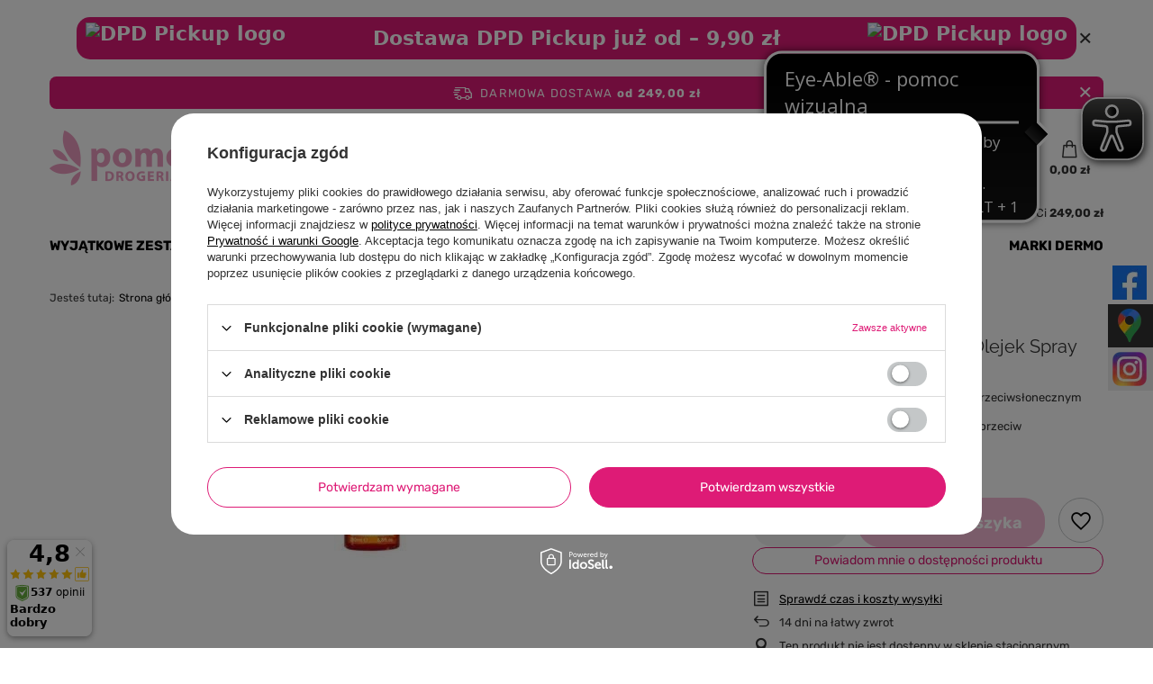

--- FILE ---
content_type: text/html; charset=utf-8
request_url: https://pomocna24.pl/product-pol-4721-URIAGE-BARIESUN-Suchy-Olejek-Spray-SPF-50-200-ml.html
body_size: 34447
content:
<!DOCTYPE html>
<html lang="pl" class="--freeShipping --vat --gross " ><head><meta name='viewport' content='initial-scale = 1.0, width=device-width, viewport-fit=cover'/> <link rel="preload" crossorigin="anonymous" as="font" href="/gfx/standards/fontello.woff?v=2"><meta http-equiv="Content-Type" content="text/html; charset=utf-8"><meta http-equiv="X-UA-Compatible" content="IE=edge"><title>URIAGE BARIESUN Suchy Olejek Spray SPF 50+, 200 ml | Pomocna24</title><meta name="keywords" content=""><meta name="description" content="Zamów online URIAGE BARIESUN Suchy Olejek Spray SPF 50+, 200 ml w drogerii internetowej Pomocna24.pl | Specjalna cena 49,99 zł, dostawa już od 10,50zł"><link rel="icon" href="/gfx/pol/favicon.ico"><meta name="theme-color" content="#DE1B76"><meta name="msapplication-navbutton-color" content="#DE1B76"><meta name="apple-mobile-web-app-status-bar-style" content="#DE1B76"><link type="text/css" rel="preload stylesheet" as="style" href="/gfx/pol/projector_style.css.gzip?r=1768315135"><link rel="preload stylesheet" as="style" href="/gfx/pol/style.css.gzip?r=1768315135"><script>var app_shop={urls:{prefix:'data="/gfx/'.replace('data="', '')+'pol/',graphql:'/graphql/v1/'},vars:{priceType:'gross',priceTypeVat:true,productDeliveryTimeAndAvailabilityWithBasket:false,geoipCountryCode:'US',currency:{id:'PLN',symbol:'zł',country:'pl',format:'###,##0.00',beforeValue:false,space:true,decimalSeparator:',',groupingSeparator:' '},language:{id:'pol',symbol:'pl',name:'Polski'},},txt:{priceTypeText:' brutto',},fn:{},fnrun:{},files:[],graphql:{}};const getCookieByName=(name)=>{const value=`; ${document.cookie}`;const parts = value.split(`; ${name}=`);if(parts.length === 2) return parts.pop().split(';').shift();return false;};if(getCookieByName('freeeshipping_clicked')){document.documentElement.classList.remove('--freeShipping');}if(getCookieByName('rabateCode_clicked')){document.documentElement.classList.remove('--rabateCode');}function hideClosedBars(){const closedBarsArray=JSON.parse(localStorage.getItem('closedBars'))||[];if(closedBarsArray.length){const styleElement=document.createElement('style');styleElement.textContent=`${closedBarsArray.map((el)=>`#${el}`).join(',')}{display:none !important;}`;document.head.appendChild(styleElement);}}hideClosedBars();</script><meta name="robots" content="index,follow"><meta name="rating" content="general"><meta name="Author" content="pomocna24.pl na bazie IdoSell (www.idosell.com/shop).">
<!-- Begin LoginOptions html -->

<style>
#client_new_social .service_item[data-name="service_Apple"]:before, 
#cookie_login_social_more .service_item[data-name="service_Apple"]:before,
.oscop_contact .oscop_login__service[data-service="Apple"]:before {
    display: block;
    height: 2.6rem;
    content: url('/gfx/standards/apple.svg?r=1743165583');
}
.oscop_contact .oscop_login__service[data-service="Apple"]:before {
    height: auto;
    transform: scale(0.8);
}
#client_new_social .service_item[data-name="service_Apple"]:has(img.service_icon):before,
#cookie_login_social_more .service_item[data-name="service_Apple"]:has(img.service_icon):before,
.oscop_contact .oscop_login__service[data-service="Apple"]:has(img.service_icon):before {
    display: none;
}
</style>

<!-- End LoginOptions html -->

<!-- Open Graph -->
<meta property="og:type" content="website"><meta property="og:url" content="https://pomocna24.pl/product-pol-4721-URIAGE-BARIESUN-Suchy-Olejek-Spray-SPF-50-200-ml.html
"><meta property="og:title" content="URIAGE BARIESUN Suchy Olejek Spray SPF 50+, 200 ml"><meta property="og:description" content="Spray do twarzy i ciała z wysokim filtrem przeciwsłonecznym SPF 50+. Łączy w sobie potrójne
działanie: zapewnia maksymalną ochronę przeciw promieniowaniu UVA i UVB,"><meta property="og:site_name" content="pomocna24.pl"><meta property="og:locale" content="pl_PL"><link rel="manifest" href="https://pomocna24.pl/data/include/pwa/1/manifest.json?t=3"><meta name="apple-mobile-web-app-capable" content="yes"><meta name="apple-mobile-web-app-status-bar-style" content="black"><meta name="apple-mobile-web-app-title" content="pomocna24.pl"><link rel="apple-touch-icon" href="/data/include/pwa/1/icon-128.png"><link rel="apple-touch-startup-image" href="/data/include/pwa/1/logo-512.png" /><meta name="msapplication-TileImage" content="/data/include/pwa/1/icon-144.png"><meta name="msapplication-TileColor" content="#2F3BA2"><meta name="msapplication-starturl" content="/"><script type="application/javascript">var _adblock = true;</script><script async src="/data/include/advertising.js"></script><script type="application/javascript">var statusPWA = {
                online: {
                    txt: "Połączono z internetem",
                    bg: "#5fa341"
                },
                offline: {
                    txt: "Brak połączenia z internetem",
                    bg: "#eb5467"
                }
            }</script><script async type="application/javascript" src="/ajax/js/pwa_online_bar.js?v=1&r=6"></script><script type="application/javascript" src="/ajax/js/webpush_subscription.js?v=1&r=4"></script><script type="application/javascript">WebPushHandler.publicKey = 'BJOeo7WypGD4mavpDFBxejOYjzB8LF43Zq4x/ELkfW01444biaGoMTMgKr/jE3JKe8BRzT8D0vKC4QDS2jRWCuY=';WebPushHandler.version = '1';WebPushHandler.setPermissionValue();</script><script >
window.dataLayer = window.dataLayer || [];
window.gtag = function gtag() {
dataLayer.push(arguments);
}
gtag('consent', 'default', {
'ad_storage': 'denied',
'analytics_storage': 'denied',
'ad_personalization': 'denied',
'ad_user_data': 'denied',
'wait_for_update': 500
});

gtag('set', 'ads_data_redaction', true);
</script><script id="iaiscript_1" data-requirements="W10=" data-ga4_sel="ga4script">
window.iaiscript_1 = `<${'script'}  class='google_consent_mode_update'>
gtag('consent', 'update', {
'ad_storage': 'denied',
'analytics_storage': 'denied',
'ad_personalization': 'denied',
'ad_user_data': 'denied'
});
</${'script'}>`;
</script>
<!-- End Open Graph -->

<link rel="canonical" href="https://pomocna24.pl/product-pol-4721-URIAGE-BARIESUN-Suchy-Olejek-Spray-SPF-50-200-ml.html" />

                <!-- Global site tag (gtag.js) -->
                <script  async src="https://www.googletagmanager.com/gtag/js?id=G-RYR9Y6WP18"></script>
                <script >
                    window.dataLayer = window.dataLayer || [];
                    window.gtag = function gtag(){dataLayer.push(arguments);}
                    gtag('js', new Date());
                    
                    gtag('config', 'G-RYR9Y6WP18');

                </script>
                            <!-- Google Tag Manager -->
                    <script >(function(w,d,s,l,i){w[l]=w[l]||[];w[l].push({'gtm.start':
                    new Date().getTime(),event:'gtm.js'});var f=d.getElementsByTagName(s)[0],
                    j=d.createElement(s),dl=l!='dataLayer'?'&l='+l:'';j.async=true;j.src=
                    'https://www.googletagmanager.com/gtm.js?id='+i+dl;f.parentNode.insertBefore(j,f);
                    })(window,document,'script','dataLayer','GTM-TSLKDQX');</script>
            <!-- End Google Tag Manager -->
<!-- Begin additional html or js -->


<!--12|1|8| modified: 2023-03-02 12:28:15-->
<!-- Google Tag Manager -->
<script>(function(w,d,s,l,i){w[l]=w[l]||[];w[l].push({'gtm.start':
new Date().getTime(),event:'gtm.js'});var f=d.getElementsByTagName(s)[0],
j=d.createElement(s),dl=l!='dataLayer'?'&l='+l:'';j.async=true;j.src=
'https://www.googletagmanager.com/gtm.js?id='+i+dl;f.parentNode.insertBefore(j,f);
})(window,document,'script','dataLayer','GTM-5B4LQGT');</script>
<!-- End Google Tag Manager -->
<!--17|1|8| modified: 2022-01-10 09:03:08-->
<!-- Global site tag (gtag.js) - Google Ads: 10814680633 -->
<script async src="https://www.googletagmanager.com/gtag/js?id=AW-10814680633"></script>
<script>
  window.dataLayer = window.dataLayer || [];
  function gtag(){dataLayer.push(arguments);}
  gtag('js', new Date());
  gtag('config', 'AW-10814680633');
</script>
<!--1|1|1-->
<style type="text/css">
#ck_dsclr {
	background: #ffffff none repeat scroll 0 0 !important;
    border-bottom: 1px solid #eeeeee !important;
    border-top: 1px solid #eeeeee !important;
}

#ckdsclmrshtdwn {
  background: #e30917 none repeat scroll 0 0 !important;
}

#ckdsclmrshtdwn:hover {
  background: #b1c0d2 none repeat scroll 0 0 !important;
}

.product_wrapper .product-name {
  max-height: 35px;
  overflow: hidden;
}

.main_hotspot .cleardescription_sub, #search .cleardescription_sub {
display: none !important;
}

.distinguished {
  background: #00853e none repeat scroll 0 0;
  color: #ffffff;
}

.newproducts {
  background: #f4aa00 none repeat scroll 0 0;
  color: #ffffff;
}
</style>
<!--6|1|3-->
<script>$(window).load(function(){
app_shop.vars.bLazy.revalidate();
})
</script>
<!--7|1|4| modified: 2025-03-12 12:36:18-->
<meta name="google-site-verification" content="L1aUASjvBYXDZ9xTmCJr8zvHqP9oL3i0NPPi9fT2KDc" />
<meta name="google-site-verification" content="tX1RqiasrfZFYeK0FMbUAdRisPCt8agjkBjjsQ1ZPUg" />
<meta name="google-site-verification" content="xWlfqBQETuiWKQbAARD318lolH6w25sSTk6XZ638qMc" />
<meta name="google-site-verification" content="fRn95V96qRVa94tiSY9JuBIUfWDWywYJcuPIROabm_Y" />
<!--9|1|5-->
<script type="text/javascript">var scr=document.createElement('script');scr.src=('https:'==document.location.protocol?'https://':'http://')+'ssl.ceneo.pl/shops/sw.js?accountGuid=64b969d5-ff0a-4918-81fa-e9accb0c9183';scr.type='text/javascript';document.getElementsByTagName('head')[0].appendChild(scr);</script><noscript><a href="https://www.ceneo.pl/23795-0a" rel="nofollow" target="_blank">Opinie o Nas</a></noscript>
<!--14|1|9| modified: 2024-07-29 13:02:59-->
<script type="application/ld+json">
{
	"@context": "http://schema.org",
	"@type": "Store",
	"address": {
		"@type": "PostalAddress",
		"addressLocality": "Rzeszów",
		"streetAddress": "Lwowska 64",
		"postalCode": "35-301",
		"addressRegion": "podkarpackie"
	},
	"name": "Eramedica Sp z.o.o.",
	"email": "info@pomocna24.pl",
	"telephone": "669692332",
	"vatID": "5651526421",
	"image": "https://pomocna24.pl/data/gfx/mask/pol/logo_1_big.png"
}
</script>

<!--24|1|9| modified: 2024-07-29 13:30:13-->
<script>
document.addEventListener("DOMContentLoaded", function() {
var h5Elements = document.querySelectorAll('h5');
h5Elements.forEach(function(h5) {
if (h5.textContent.includes('Bezpieczne zakupy')) {
h5.remove();
}
});
});
</script>

<!--19|1|13-->
<meta name="facebook-domain-verification" content="m2ng9rg5va0yhr3c9wlfrswmrolvt7" />
<!--20|1|14-->
<!-- Meta Pixel Code -->
<script>
!function(f,b,e,v,n,t,s)
{if(f.fbq)return;n=f.fbq=function(){n.callMethod?
n.callMethod.apply(n,arguments):n.queue.push(arguments)};
if(!f._fbq)f._fbq=n;n.push=n;n.loaded=!0;n.version='2.0';
n.queue=[];t=b.createElement(e);t.async=!0;
t.src=v;s=b.getElementsByTagName(e)[0];
s.parentNode.insertBefore(t,s)}(window, document,'script',
' https://connect.facebook.net/en_US/fbevents.js');
fbq('init', '894427021770129');
fbq('track', 'PageView');
</script>
<noscript><img height="1" width="1" style="display:none"
src=" https://www.facebook.com/tr?id=894427021770129&ev=PageView&noscript=1&quot;
/></noscript>
<!-- End Meta Pixel Code -->
<!--27|1|17-->
<script async src=" https://cdn.eye-able.com/configs/pomocna24.pl.js"></script>
<script async src=" https://cdn.eye-able.com/public/js/eyeAble.js"></script>

<!-- End additional html or js -->
<script>(function(w,d,s,i,dl){w._ceneo = w._ceneo || function () {
w._ceneo.e = w._ceneo.e || []; w._ceneo.e.push(arguments); };
w._ceneo.e = w._ceneo.e || [];dl=dl===undefined?"dataLayer":dl;
const f = d.getElementsByTagName(s)[0], j = d.createElement(s); j.defer = true;
j.src = "https://ssl.ceneo.pl/ct/v5/script.js?accountGuid=" + i + "&t=" +
Date.now() + (dl ? "&dl=" + dl : ""); f.parentNode.insertBefore(j, f);
})(window, document, "script", "64b969d5-ff0a-4918-81fa-e9accb0c9183");</script>
                <script>
                if (window.ApplePaySession && window.ApplePaySession.canMakePayments()) {
                    var applePayAvailabilityExpires = new Date();
                    applePayAvailabilityExpires.setTime(applePayAvailabilityExpires.getTime() + 2592000000); //30 days
                    document.cookie = 'applePayAvailability=yes; expires=' + applePayAvailabilityExpires.toUTCString() + '; path=/;secure;'
                    var scriptAppleJs = document.createElement('script');
                    scriptAppleJs.src = "/ajax/js/apple.js?v=3";
                    if (document.readyState === "interactive" || document.readyState === "complete") {
                          document.body.append(scriptAppleJs);
                    } else {
                        document.addEventListener("DOMContentLoaded", () => {
                            document.body.append(scriptAppleJs);
                        });  
                    }
                } else {
                    document.cookie = 'applePayAvailability=no; path=/;secure;'
                }
                </script>
                <script>let paypalDate = new Date();
                    paypalDate.setTime(paypalDate.getTime() + 86400000);
                    document.cookie = 'payPalAvailability_PLN=-1; expires=' + paypalDate.getTime() + '; path=/; secure';
                </script><link rel="preload" as="image" href="hpeciai/0773b9ad3d3d65b9450e4508710da78c/pol_il_URIAGE-BARIESUN-Suchy-Olejek-Spray-SPF-50-200-ml-4721.jpg"></head><body>
<!-- Begin additional html or js -->


<!--13|1|8| modified: 2023-03-02 12:28:34-->
<!-- Google Tag Manager (noscript) -->
<noscript><iframe src="https://www.googletagmanager.com/ns.html?id=GTM-5B4LQGT"
height="0" width="0" style="display:none;visibility:hidden"></iframe></noscript>
<!-- End Google Tag Manager (noscript) -->

<!-- End additional html or js -->
<div id="container" class="projector_page container max-width-1200"><header class=" commercial_banner"><script class="ajaxLoad">app_shop.vars.vat_registered="true";app_shop.vars.currency_format="###,##0.00";app_shop.vars.currency_before_value=false;app_shop.vars.currency_space=true;app_shop.vars.symbol="zł";app_shop.vars.id="PLN";app_shop.vars.baseurl="http://pomocna24.pl/";app_shop.vars.sslurl="https://pomocna24.pl/";app_shop.vars.curr_url="%2Fproduct-pol-4721-URIAGE-BARIESUN-Suchy-Olejek-Spray-SPF-50-200-ml.html";var currency_decimal_separator=',';var currency_grouping_separator=' ';app_shop.vars.blacklist_extension=["exe","com","swf","js","php"];app_shop.vars.blacklist_mime=["application/javascript","application/octet-stream","message/http","text/javascript","application/x-deb","application/x-javascript","application/x-shockwave-flash","application/x-msdownload"];app_shop.urls.contact="/contact-pol.html";</script><div id="viewType" style="display:none"></div><div class="bars_top bars"><div class="bars__item" id="bar43" data-close="true" style="--background-color:;--border-color:;--font-color:;"><div class="bars__wrapper"><div class="bars__content"> <div class="promo-bar">
  <img class="promo-logo" src="https://upload.wikimedia.org/wikipedia/commons/4/4c/DPD_logo(red)2015.png" alt="DPD Pickup logo">
  <span class="promo-text">Dostawa DPD&nbsp;Pickup już od – <strong>9,90&nbsp;zł</strong></span>
  <img class="promo-logo promo-logo-right" src="https://upload.wikimedia.org/wikipedia/commons/4/4c/DPD_logo(red)2015.png" alt="DPD Pickup logo">
</div>

<style>
/* Pasek informacyjny: wersja bez blokowania i z responsywnością */
.promo-bar {
  box-sizing: border-box;
  width: 100%;
  background: #DE1B76;        /* kolor paska – możesz zmienić */
  color: #fff;
  display: flex;
  align-items: center;
  justify-content: center;
  gap: 0.8rem;
  padding: 0.6rem 1rem;
  border-radius: 15px;
  font-family: system-ui, -apple-system, 'Segoe UI', Roboto, 'Helvetica Neue', Arial, sans-serif;
  font-weight: 600;
  font-size: 22px;             /* rozmiar bazowy */
  line-height: 1.2;
  flex-wrap: wrap;
  margin: 0;
}

.promo-bar .promo-logo {
  height: 1.6em;
  flex: 0 0 auto;
}

.promo-bar .promo-text {
  flex: 1 1 auto;
}

/* Telefony i mniejsze ekrany – redukcja rozmiarów i ukrycie prawego logo */
@media (max-width: 600px) {
  .promo-bar {
    font-size: 14px;
    gap: 0.5rem;
    padding: 0.5rem 0.8rem;
  }
  .promo-bar .promo-logo {
    height: 1.3em;
  }
  .promo-bar .promo-logo-right {
    display: none;
  }
}

/* Bardzo wąskie ekrany – dodatkowe zmniejszenie */
@media (max-width: 400px) {
  .promo-bar {
    font-size: 12px;
    gap: 0.35rem;
    padding: 0.45rem 0.6rem;
  }
  .promo-bar .promo-logo {
    height: 1.2em;
  }
}
</style></div><a href="#closeBar" class="bars__close" aria-label="Zamknij"></a></div></div></div><script>document.documentElement.style.setProperty('--bars-height',`${document.querySelector('.bars_top').offsetHeight}px`);</script><div id="freeShipping" class="freeShipping"><span class="freeShipping__info">Darmowa dostawa</span><strong class="freeShipping__val">
				od 
				249,00 zł</strong><a href="" class="freeShipping__close" aria-label="Zamknij pasek informacyjny"></a></div><div class="toFreeShipping"><span class="toFreeShipping__label">Do darmowej wysyłki brakuje Ci</span> <strong class="toFreeShipping__value">249,00 zł</strong></div><div id="logo" class="d-flex align-items-center" data-bg="/data/gfx/mask/pol/top_1_big.png"><a href="/" target="_self"><img src="/data/gfx/mask/pol/logo_1_big.png" alt="Pomocna24" width="216" height="100"></a></div><form action="https://pomocna24.pl/search.php" method="get" id="menu_search" class="menu_search"><a href="#showSearchForm" class="menu_search__mobile" aria-label="Szukaj"></a><div class="menu_search__block"><div class="menu_search__item --input"><input class="menu_search__input" type="text" name="text" autocomplete="off" placeholder="Wpisz czego szukasz" aria-label="Wpisz czego szukasz"><button class="menu_search__submit" type="submit" aria-label="Szukaj"></button></div><div class="menu_search__item --results search_result"></div></div></form><div id="menu_settings" class="align-items-center justify-content-center justify-content-lg-end"><div class="open_trigger"><span class="d-none d-md-inline-block flag_txt"><i class="icon-truck"></i></span><div class="menu_settings_wrapper d-md-none"><div class="menu_settings_inline"><div class="menu_settings_header">
								Język i waluta: 
							</div><div class="menu_settings_content"><span class="menu_settings_flag flag flag_pol"></span><strong class="menu_settings_value"><span class="menu_settings_language">pl</span><span> | </span><span class="menu_settings_currency">zł</span></strong></div></div><div class="menu_settings_inline"><div class="menu_settings_header">
								Dostawa do: 
							</div><div class="menu_settings_content"><strong class="menu_settings_value">Polska</strong></div></div></div><i class="icon-angle-down d-none d-md-inline-block"></i></div><form action="https://pomocna24.pl/settings.php" method="post"><ul><li><div class="form-group"><label for="menu_settings_country">Dostawa do</label><div class="select-after"><select class="form-control" name="country" id="menu_settings_country"><option value="1143020143">Niemcy</option><option selected value="1143020003">Polska</option><option value="1143020220">Włochy</option></select></div></div></li><li class="buttons"><button class="btn --solid --large" type="submit">
								Zastosuj zmiany
							</button></li></ul></form><div id="menu_additional"><a class="account_link" href="https://pomocna24.pl/login.php">Zaloguj się</a><div class="shopping_list_top" data-empty="true"><a href="https://pomocna24.pl/pl/shoppinglist/" class="wishlist_link slt_link --empty">Listy zakupowe</a><div class="slt_lists"><ul class="slt_lists__nav"><li class="slt_lists__nav_item" data-list_skeleton="true" data-list_id="true" data-shared="true"><a class="slt_lists__nav_link" data-list_href="true"><span class="slt_lists__nav_name" data-list_name="true"></span><span class="slt_lists__count" data-list_count="true">0</span></a></li><li class="slt_lists__nav_item --empty"><a class="slt_lists__nav_link --empty" href="https://pomocna24.pl/pl/shoppinglist/"><span class="slt_lists__nav_name" data-list_name="true">Lista zakupowa</span><span class="slt_lists__count" data-list_count="true">0</span></a></li></ul></div></div></div></div><div class="shopping_list_top_mobile" data-empty="true"><a href="https://pomocna24.pl/pl/shoppinglist/" class="sltm_link --empty" title="Listy zakupowe"></a></div><div class="sl_choose sl_dialog"><div class="sl_choose__wrapper sl_dialog__wrapper"><div class="sl_choose__item --top sl_dialog_close mb-2"><strong class="sl_choose__label">Zapisz na liście zakupowej</strong></div><div class="sl_choose__item --lists" data-empty="true"><div class="sl_choose__list f-group --radio m-0 d-md-flex align-items-md-center justify-content-md-between" data-list_skeleton="true" data-list_id="true" data-shared="true"><input type="radio" name="add" class="sl_choose__input f-control" id="slChooseRadioSelect" data-list_position="true"><label for="slChooseRadioSelect" class="sl_choose__group_label f-label py-4" data-list_position="true"><span class="sl_choose__sub d-flex align-items-center"><span class="sl_choose__name" data-list_name="true"></span><span class="sl_choose__count" data-list_count="true">0</span></span></label><button type="button" class="sl_choose__button --desktop btn --solid">Zapisz</button></div></div><div class="sl_choose__item --create sl_create mt-4"><a href="#new" class="sl_create__link  align-items-center">Stwórz nową listę zakupową</a><form class="sl_create__form align-items-center"><div class="sl_create__group f-group --small mb-0"><input type="text" class="sl_create__input f-control" required="required"><label class="sl_create__label f-label">Nazwa nowej listy</label></div><button type="submit" class="sl_create__button btn --solid ml-2 ml-md-3">Utwórz listę</button></form></div><div class="sl_choose__item --mobile mt-4 d-flex justify-content-center d-md-none"><button class="sl_choose__button --mobile btn --solid --large">Zapisz</button></div></div></div><div id="menu_basket" class="topBasket"><a class="topBasket__sub" href="/basketedit.php"><span class="badge badge-info"></span><strong class="topBasket__price">0,00 zł</strong></a><div class="topBasket__details --products" style="display: none;"><div class="topBasket__block --labels"><label class="topBasket__item --name">Produkt</label><label class="topBasket__item --sum">Ilość</label><label class="topBasket__item --prices">Cena</label></div><div class="topBasket__block --products"></div></div><div class="topBasket__details --shipping" style="display: none;"><span class="topBasket__name">Koszt dostawy od</span><span id="shipppingCost"></span></div></div><nav id="menu_categories" class="wide"><button type="button" class="navbar-toggler" aria-label="Menu"><i class="icon-reorder"></i></button><div class="navbar-collapse" id="menu_navbar"><ul class="navbar-nav mx-md-n2"><li class="nav-item"><a  href="/pol_m_WYJATKOWE-ZESTAWY-1049.html" target="_self" title="WYJĄTKOWE ZESTAWY" class="nav-link" >WYJĄTKOWE ZESTAWY</a></li><li class="nav-item"><a  href="/pol_m_NOWOSCI-1118.html" target="_self" title="NOWOŚCI" class="nav-link" >NOWOŚCI</a></li><li class="nav-item active"><a  href="/pol_m_PIELEGNACJA-162.html" target="_self" title="PIELĘGNACJA" class="nav-link active" >PIELĘGNACJA</a><ul class="navbar-subnav"><li class="nav-item empty"><a  href="/pol_m_PIELEGNACJA_AKCESORIA-KOSMETYCZNE-864.html" target="_self" title="AKCESORIA KOSMETYCZNE" class="nav-link" >AKCESORIA KOSMETYCZNE</a></li><li class="nav-item empty"><a  href="/pol_m_PIELEGNACJA_Dla-mezczyzn-296.html" target="_self" title="Dla mężczyzn" class="nav-link" >Dla mężczyzn</a></li><li class="nav-item"><a  href="/pol_m_PIELEGNACJA_Kosmetyki-do-ciala-416.html" target="_self" title="Kosmetyki do ciała" class="nav-link" >Kosmetyki do ciała</a><ul class="navbar-subsubnav"><li class="nav-item"><a  href="/pol_m_PIELEGNACJA_Kosmetyki-do-ciala_Balsamy-olejki-538.html" target="_self" title="Balsamy, olejki" class="nav-link" >Balsamy, olejki</a></li><li class="nav-item"><a  href="/pol_m_PIELEGNACJA_Kosmetyki-do-ciala_Blizny-417.html" target="_self" title="Blizny" class="nav-link" >Blizny</a></li><li class="nav-item"><a  href="/pol_m_PIELEGNACJA_Kosmetyki-do-ciala_Dezodoranty-611.html" target="_self" title="Dezodoranty" class="nav-link" >Dezodoranty</a></li><li class="nav-item"><a  href="/pol_m_PIELEGNACJA_Kosmetyki-do-ciala_Dlonie-stopy-471.html" target="_self" title="Dłonie, stopy" class="nav-link" >Dłonie, stopy</a></li><li class="nav-item"><a  href="/pol_m_PIELEGNACJA_Kosmetyki-do-ciala_Do-kapieli-659.html" target="_self" title="Do kąpieli" class="nav-link" >Do kąpieli</a></li><li class="nav-item"><a  href="/pol_m_PIELEGNACJA_Kosmetyki-do-ciala_Modelowanie-ciala-i-kuracje-antycellulitowe-504.html" target="_self" title="Modelowanie ciała i kuracje antycellulitowe" class="nav-link" >Modelowanie ciała i kuracje antycellulitowe</a></li><li class="nav-item"><a  href="/pol_m_PIELEGNACJA_Kosmetyki-do-ciala_Peelingi-748.html" target="_self" title="Peelingi" class="nav-link" >Peelingi</a></li></ul></li><li class="nav-item"><a  href="/pol_m_PIELEGNACJA_Kosmetyki-do-twarzy-163.html" target="_self" title="Kosmetyki do twarzy" class="nav-link" >Kosmetyki do twarzy</a><ul class="navbar-subsubnav more"><li class="nav-item"><a  href="/pol_m_PIELEGNACJA_Kosmetyki-do-twarzy_Kremy-na-dzien-164.html" target="_self" title="Kremy na dzień" class="nav-link" >Kremy na dzień</a></li><li class="nav-item"><a  href="/pol_m_PIELEGNACJA_Kosmetyki-do-twarzy_Kremy-na-noc-414.html" target="_self" title="Kremy na noc" class="nav-link" >Kremy na noc</a></li><li class="nav-item"><a  href="/pol_m_PIELEGNACJA_Kosmetyki-do-twarzy_Serum-860.html" target="_self" title="Serum" class="nav-link" >Serum</a></li><li class="nav-item"><a  href="/pol_m_PIELEGNACJA_Kosmetyki-do-twarzy_Kremy-ochronne-469.html" target="_self" title="Kremy ochronne" class="nav-link" >Kremy ochronne</a></li><li class="nav-item"><a  href="/pol_m_PIELEGNACJA_Kosmetyki-do-twarzy_Kremy-przeciwzmarszczkowe-372.html" target="_self" title="Kremy przeciwzmarszczkowe" class="nav-link" >Kremy przeciwzmarszczkowe</a></li><li class="nav-item"><a  href="/pol_m_PIELEGNACJA_Kosmetyki-do-twarzy_Kuracja-przeciwtradzikowa-203.html" target="_self" title="Kuracja przeciwtrądzikowa" class="nav-link" >Kuracja przeciwtrądzikowa</a></li><li class="nav-item"><a  href="/pol_m_PIELEGNACJA_Kosmetyki-do-twarzy_Makijaz-225.html" target="_self" title="Makijaż." class="nav-link" >Makijaż.</a></li><li class="nav-item"><a  href="/pol_m_PIELEGNACJA_Kosmetyki-do-twarzy_Maski-Peelingi-Toniki-523.html" target="_self" title="Maski / Peelingi / Toniki" class="nav-link" >Maski / Peelingi / Toniki</a></li><li class="nav-item"><a  href="/pol_m_PIELEGNACJA_Kosmetyki-do-twarzy_Nawilzajace-Odzywcze-673.html" target="_self" title="Nawilżające / Odżywcze" class="nav-link" >Nawilżające / Odżywcze</a></li><li class="nav-item"><a  href="/pol_m_PIELEGNACJA_Kosmetyki-do-twarzy_Oczyszczanie-i-demakijaz-404.html" target="_self" title="Oczyszczanie i demakijaż" class="nav-link" >Oczyszczanie i demakijaż</a></li><li class="nav-item"><a  href="/pol_m_PIELEGNACJA_Kosmetyki-do-twarzy_Pielegnacja-rzes-i-brwi-493.html" target="_self" title="Pielęgnacja rzęs i brwi" class="nav-link" >Pielęgnacja rzęs i brwi</a></li><li class="nav-item"><a  href="/pol_m_PIELEGNACJA_Kosmetyki-do-twarzy_Pielegnacja-twarzy-370.html" target="_self" title="Pielęgnacja twarzy" class="nav-link" >Pielęgnacja twarzy</a></li><li class="nav-item"><a  href="/pol_m_PIELEGNACJA_Kosmetyki-do-twarzy_Pielegnacja-ust-408.html" target="_self" title="Pielęgnacja ust" class="nav-link" >Pielęgnacja ust</a></li><li class="nav-item"><a  href="/pol_m_PIELEGNACJA_Kosmetyki-do-twarzy_Preparaty-do-mycia-twarzy-598.html" target="_self" title="Preparaty do mycia twarzy" class="nav-link" >Preparaty do mycia twarzy</a></li><li class="nav-item"><a  href="/pol_m_PIELEGNACJA_Kosmetyki-do-twarzy_Preparaty-liftingujace-371.html" target="_self" title="Preparaty liftingujące" class="nav-link" >Preparaty liftingujące</a></li><li class="nav-item"><a  href="/pol_m_PIELEGNACJA_Kosmetyki-do-twarzy_Preparaty-pod-oczy-374.html" target="_self" title="Preparaty pod oczy" class="nav-link" >Preparaty pod oczy</a></li><li class="nav-item"><a  href="/pol_m_PIELEGNACJA_Kosmetyki-do-twarzy_Przebarwienia-646.html" target="_self" title="Przebarwienia" class="nav-link" >Przebarwienia</a></li><li class="nav-item"><a  href="/pol_m_PIELEGNACJA_Kosmetyki-do-twarzy_Skora-dojrzala-373.html" target="_self" title="Skóra dojrzała" class="nav-link" >Skóra dojrzała</a></li><li class="nav-item"><a  href="/pol_m_PIELEGNACJA_Kosmetyki-do-twarzy_Skora-naczynkowa-463.html" target="_self" title="Skóra naczynkowa" class="nav-link" >Skóra naczynkowa</a></li><li class="nav-item"><a  href="/pol_m_PIELEGNACJA_Kosmetyki-do-twarzy_Skora-podrazniona-Uszkodzona-Gojaca-245.html" target="_self" title="Skóra podrażniona / Uszkodzona / Gojąca" class="nav-link" >Skóra podrażniona / Uszkodzona / Gojąca</a></li><li class="nav-item"><a  href="/pol_m_PIELEGNACJA_Kosmetyki-do-twarzy_Skora-wrazliwa-i-alergiczna-316.html" target="_self" title="Skóra wrażliwa i alergiczna" class="nav-link" >Skóra wrażliwa i alergiczna</a></li><li class="nav-item"><a  href="/pol_m_PIELEGNACJA_Kosmetyki-do-twarzy_Tradzik-rozowaty-665.html" target="_self" title="Trądzik różowaty" class="nav-link" >Trądzik różowaty</a></li><li class="nav-item"><a  href="/pol_m_PIELEGNACJA_Kosmetyki-do-twarzy_Wody-termalne-229.html" target="_self" title="Wody termalne" class="nav-link" >Wody termalne</a></li><li class="nav-item --extend"><a href="" class="nav-link" txt_alt="- Zwiń">+ Rozwiń</a></li></ul></li><li class="nav-item"><a  href="/pol_m_PIELEGNACJA_Kosmetyki-do-wlosow-358.html" target="_self" title="Kosmetyki do włosów" class="nav-link" >Kosmetyki do włosów</a><ul class="navbar-subsubnav more"><li class="nav-item"><a  href="/pol_m_PIELEGNACJA_Kosmetyki-do-wlosow_Farby-koloryzujace-877.html" target="_self" title="Farby koloryzujące" class="nav-link" >Farby koloryzujące</a></li><li class="nav-item"><a  href="/pol_m_PIELEGNACJA_Kosmetyki-do-wlosow_Farby-koloryzujace-kopia-1098.html" target="_self" title="Farby koloryzujące (kopia)" class="nav-link" >Farby koloryzujące (kopia)</a></li><li class="nav-item"><a  href="/pol_m_PIELEGNACJA_Kosmetyki-do-wlosow_Kosmetyki-przeciwlupiezowe-489.html" target="_self" title="Kosmetyki przeciwłupieżowe" class="nav-link" >Kosmetyki przeciwłupieżowe</a></li><li class="nav-item"><a  href="/pol_m_PIELEGNACJA_Kosmetyki-do-wlosow_Kuracje-686.html" target="_self" title="Kuracje" class="nav-link" >Kuracje</a></li><li class="nav-item"><a  href="/pol_m_PIELEGNACJA_Kosmetyki-do-wlosow_Odzywki-432.html" target="_self" title="Odżywki" class="nav-link" >Odżywki</a></li><li class="nav-item"><a  href="/pol_m_PIELEGNACJA_Kosmetyki-do-wlosow_Szampony-359.html" target="_self" title="Szampony" class="nav-link" >Szampony</a></li><li class="nav-item"><a  href="/pol_m_PIELEGNACJA_Kosmetyki-do-wlosow_Peeling-do-skory-glowy-907.html" target="_self" title="Peeling do skóry głowy" class="nav-link" >Peeling do skóry głowy</a></li><li class="nav-item"><a  href="/pol_m_PIELEGNACJA_Kosmetyki-do-wlosow_Wlosy-farbowane-615.html" target="_self" title="Włosy farbowane" class="nav-link" >Włosy farbowane</a></li><li class="nav-item"><a  href="/pol_m_PIELEGNACJA_Kosmetyki-do-wlosow_Wlosy-krecone-1020.html" target="_self" title="Włosy kręcone" class="nav-link" >Włosy kręcone</a></li><li class="nav-item"><a  href="/pol_m_PIELEGNACJA_Kosmetyki-do-wlosow_Wlosy-przetluszczajace-sie-688.html" target="_self" title="Włosy przetłuszczające się" class="nav-link" >Włosy przetłuszczające się</a></li><li class="nav-item"><a  href="/pol_m_PIELEGNACJA_Kosmetyki-do-wlosow_Wlosy-suche-zniszczone-481.html" target="_self" title="Włosy suche, zniszczone" class="nav-link" >Włosy suche, zniszczone</a></li><li class="nav-item"><a  href="/pol_m_PIELEGNACJA_Kosmetyki-do-wlosow_Wypadanie-wlosow-542.html" target="_self" title="Wypadanie włosów" class="nav-link" >Wypadanie włosów</a></li><li class="nav-item --extend"><a href="" class="nav-link" txt_alt="- Zwiń">+ Rozwiń</a></li></ul></li><li class="nav-item active"><a  href="/pol_m_PIELEGNACJA_Opalanie-420.html" target="_self" title="Opalanie" class="nav-link active" >Opalanie</a><ul class="navbar-subsubnav"><li class="nav-item"><a  href="/pol_m_PIELEGNACJA_Opalanie_Balsamy-po-opalaniu-566.html" target="_self" title="Balsamy po opalaniu" class="nav-link" >Balsamy po opalaniu</a></li><li class="nav-item active"><a  href="/pol_m_PIELEGNACJA_Opalanie_Kremy-z-filtrem-421.html" target="_self" title="Kremy z filtrem" class="nav-link active" >Kremy z filtrem</a></li><li class="nav-item"><a  href="/pol_m_PIELEGNACJA_Opalanie_Samoopalacze-i-balsamy-brazujace-770.html" target="_self" title="Samoopalacze i balsamy brązujące" class="nav-link" >Samoopalacze i balsamy brązujące</a></li></ul></li><li class="nav-item"><a  href="/pol_m_PIELEGNACJA_Higiena-172.html" target="_self" title="Higiena" class="nav-link" >Higiena</a><ul class="navbar-subsubnav"><li class="nav-item"><a  href="/pol_m_PIELEGNACJA_Higiena_Artykuly-higieniczne-173.html" target="_self" title="Artykuły higieniczne" class="nav-link" >Artykuły higieniczne</a></li><li class="nav-item"><a  href="/pol_m_PIELEGNACJA_Higiena_Higiena-intymna-270.html" target="_self" title="Higiena intymna" class="nav-link" >Higiena intymna</a></li><li class="nav-item"><a  href="/pol_m_PIELEGNACJA_Higiena_Higiena-jamy-ustnej-239.html" target="_self" title="Higiena jamy ustnej" class="nav-link" >Higiena jamy ustnej</a></li></ul></li><li class="nav-item empty"><a  href="/pol_m_PIELEGNACJA_Lojotokowe-zapalenie-skory-703.html" target="_self" title="Łojotokowe zapalenie skóry" class="nav-link" >Łojotokowe zapalenie skóry</a></li><li class="nav-item empty"><a  href="/pol_m_PIELEGNACJA_Skora-atopowa-i-bardzo-sucha-711.html" target="_self" title="Skóra atopowa i bardzo sucha" class="nav-link" >Skóra atopowa i bardzo sucha</a></li></ul></li><li class="nav-item"><a  href="/pol_m_Pielegnacja-Jesien-Zima-1048.html" target="_self" title="Pielęgnacja Jesień-Zima" class="nav-link" >Pielęgnacja Jesień-Zima</a><ul class="navbar-subnav"><li class="nav-item empty"><a  href="/pol_m_Pielegnacja-Jesien-Zima_Kremy-barierowe-1099.html" target="_self" title="Kremy barierowe" class="nav-link" >Kremy barierowe</a></li><li class="nav-item empty"><a  href="/pol_m_Pielegnacja-Jesien-Zima_Regeneracja-i-odbudowa-skory-1100.html" target="_self" title="Regeneracja i odbudowa skóry" class="nav-link" >Regeneracja i odbudowa skóry</a></li><li class="nav-item empty"><a  href="/pol_m_Pielegnacja-Jesien-Zima_Pielegnacja-skory-suchej-i-bardzo-suchej-1101.html" target="_self" title="Pielęgnacja skóry suchej i bardzo suchej" class="nav-link" >Pielęgnacja skóry suchej i bardzo suchej</a></li><li class="nav-item empty"><a  href="/pol_m_Pielegnacja-Jesien-Zima_Pielegnacja-skory-wrazliwej-i-reaktywnej-1103.html" target="_self" title="Pielęgnacja skóry wrażliwej i reaktywnej" class="nav-link" >Pielęgnacja skóry wrażliwej i reaktywnej</a></li><li class="nav-item empty"><a  href="/pol_m_Pielegnacja-Jesien-Zima_Atopowa-skora-zima-AZS-1104.html" target="_self" title="Atopowa skóra zimą (AZS)" class="nav-link" >Atopowa skóra zimą (AZS)</a></li><li class="nav-item empty"><a  href="/pol_m_Pielegnacja-Jesien-Zima_Zimowa-pielegnacja-dzieci-1105.html" target="_self" title="Zimowa pielęgnacja dzieci" class="nav-link" >Zimowa pielęgnacja dzieci</a></li><li class="nav-item empty"><a  href="/pol_m_Pielegnacja-Jesien-Zima_Pielegnacja-dloni-i-ust-1106.html" target="_self" title="Pielęgnacja dłoni i ust" class="nav-link" >Pielęgnacja dłoni i ust</a></li><li class="nav-item empty"><a  href="/pol_m_Pielegnacja-Jesien-Zima_Zimowe-oczyszczanie-i-nawilzanie-1107.html" target="_self" title="Zimowe oczyszczanie i nawilżanie" class="nav-link" >Zimowe oczyszczanie i nawilżanie</a></li></ul></li><li class="nav-item"><a  href="/pol_m_POMYSL-NA-PREZENT-780.html" target="_self" title="POMYSŁ NA PREZENT" class="nav-link" >POMYSŁ NA PREZENT</a></li><li class="nav-item"><a  href="/pol_m_KROTKIE-DATY-910.html" target="_self" title="KRÓTKIE DATY" class="nav-link" >KRÓTKIE DATY</a></li><li class="nav-item"><a  href="/pol_m_MARKI-DERMO-170.html" target="_self" title="MARKI DERMO" class="nav-link" >MARKI DERMO</a><ul class="navbar-subnav"><li class="nav-item empty"><a  href="/pol_m_MARKI-DERMO_A-Derma-682.html" target="_self" title="A-Derma" class="nav-link" >A-Derma</a></li><li class="nav-item empty"><a  href="/pol_m_MARKI-DERMO_Agenity-1041.html" target="_self" title="Agenity" class="nav-link" >Agenity</a></li><li class="nav-item empty"><a  href="/pol_m_MARKI-DERMO_Aloesove-918.html" target="_self" title="Aloesove" class="nav-link" >Aloesove</a></li><li class="nav-item empty"><a  href="/pol_m_MARKI-DERMO_Amaderm-972.html" target="_self" title="Amaderm" class="nav-link" >Amaderm</a></li><li class="nav-item empty"><a  href="/pol_m_MARKI-DERMO_Artdeco-879.html" target="_self" title="Artdeco" class="nav-link" >Artdeco</a></li><li class="nav-item empty"><a  href="/pol_m_MARKI-DERMO_Awesome-990.html" target="_self" title="Awesome" class="nav-link" >Awesome</a></li><li class="nav-item empty"><a  href="/pol_m_MARKI-DERMO_AVA-LABORATORIUM-899.html" target="_self" title="AVA LABORATORIUM" class="nav-link" >AVA LABORATORIUM</a></li><li class="nav-item empty"><a  href="/pol_m_MARKI-DERMO_Avene-657.html" target="_self" title="Avene" class="nav-link" >Avene</a></li><li class="nav-item empty"><a  href="/pol_m_MARKI-DERMO_Bepanthen-R-Derma-1114.html" target="_self" title="Bepanthen® Derma" class="nav-link" >Bepanthen® Derma</a></li><li class="nav-item empty"><a  href="/pol_m_MARKI-DERMO_Bioderma-393.html" target="_self" title="Bioderma" class="nav-link" >Bioderma</a></li><li class="nav-item empty"><a  href="/pol_m_MARKI-DERMO_Biokap-876.html" target="_self" title="Biokap" class="nav-link" >Biokap</a></li><li class="nav-item empty"><a  href="/pol_m_MARKI-DERMO_BIOTEBAL-782.html" target="_self" title="BIOTEBAL" class="nav-link" >BIOTEBAL</a></li><li class="nav-item empty"><a  href="/pol_m_MARKI-DERMO_Biovax-563.html" target="_self" title="Biovax" class="nav-link" >Biovax</a></li><li class="nav-item empty"><a  href="/pol_m_MARKI-DERMO_Caudalie-1035.html" target="_self" title="Caudalie" class="nav-link" >Caudalie</a></li><li class="nav-item empty"><a  href="/pol_m_MARKI-DERMO_CeraVe-829.html" target="_self" title="CeraVe" class="nav-link" >CeraVe</a></li><li class="nav-item empty"><a  href="/pol_m_MARKI-DERMO_Clochee-898.html" target="_self" title="Clochee" class="nav-link" >Clochee</a></li><li class="nav-item empty"><a  href="/pol_m_MARKI-DERMO_Cutis-942.html" target="_self" title="Cutis" class="nav-link" >Cutis</a></li><li class="nav-item empty"><a  href="/pol_m_MARKI-DERMO_Dermedic-443.html" target="_self" title="Dermedic" class="nav-link" >Dermedic</a></li><li class="nav-item empty"><a  href="/pol_m_MARKI-DERMO_Dexeryl-937.html" target="_self" title="Dexeryl" class="nav-link" >Dexeryl</a></li><li class="nav-item empty"><a  href="/pol_m_MARKI-DERMO_Dr-Brandt-1005.html" target="_self" title="Dr. Brandt " class="nav-link" >Dr. Brandt </a></li><li class="nav-item empty"><a  href="/pol_m_MARKI-DERMO_Ducray-637.html" target="_self" title="Ducray" class="nav-link" >Ducray</a></li><li class="nav-item empty"><a  href="/pol_m_MARKI-DERMO_Emotopic-922.html" target="_self" title="Emotopic" class="nav-link" >Emotopic</a></li><li class="nav-item empty"><a  href="/pol_m_MARKI-DERMO_Elancyl-746.html" target="_self" title="Elancyl" class="nav-link" >Elancyl</a></li><li class="nav-item empty"><a  href="/pol_m_MARKI-DERMO_Eucerin-1010.html" target="_self" title="Eucerin" class="nav-link" >Eucerin</a></li><li class="nav-item empty"><a  href="/pol_m_MARKI-DERMO_Equilibra-911.html" target="_self" title="Equilibra  " class="nav-link" >Equilibra  </a></li><li class="nav-item empty"><a  href="/pol_m_MARKI-DERMO_GlySkinCare-976.html" target="_self" title="GlySkinCare" class="nav-link" >GlySkinCare</a></li><li class="nav-item empty"><a  href="/pol_m_MARKI-DERMO_Hairgen-983.html" target="_self" title="Hairgen" class="nav-link" >Hairgen</a></li><li class="nav-item empty"><a  href="/pol_m_MARKI-DERMO_Health-Labs-Care-941.html" target="_self" title="Health Labs Care" class="nav-link" >Health Labs Care</a></li><li class="nav-item empty"><a  href="/pol_m_MARKI-DERMO_Holika-Holika-886.html" target="_self" title="Holika Holika" class="nav-link" >Holika Holika</a></li><li class="nav-item empty"><a  href="/pol_m_MARKI-DERMO_IDA-WARG-923.html" target="_self" title="IDA WARG" class="nav-link" >IDA WARG</a></li><li class="nav-item empty"><a  href="/pol_m_MARKI-DERMO_ISDIN-871.html" target="_self" title="ISDIN" class="nav-link" >ISDIN</a></li><li class="nav-item empty"><a  href="/pol_m_MARKI-DERMO_Institut-Esthederm-800.html" target="_self" title="Institut Esthederm" class="nav-link" >Institut Esthederm</a></li><li class="nav-item empty"><a  href="/pol_m_MARKI-DERMO_Jowae-834.html" target="_self" title="Jowae" class="nav-link" >Jowae</a></li><li class="nav-item empty"><a  href="/pol_m_MARKI-DERMO_Klorane-552.html" target="_self" title="Klorane" class="nav-link" >Klorane</a></li><li class="nav-item empty"><a  href="/pol_m_MARKI-DERMO_Korres-872.html" target="_self" title="Korres" class="nav-link" >Korres</a></li><li class="nav-item empty"><a  href="/pol_m_MARKI-DERMO_La-Roche-Posay-232.html" target="_self" title="La Roche-Posay" class="nav-link" >La Roche-Posay</a></li><li class="nav-item empty"><a  href="/pol_m_MARKI-DERMO_Lbiotica-676.html" target="_self" title="L'biotica" class="nav-link" >L'biotica</a></li><li class="nav-item empty"><a  href="/pol_m_MARKI-DERMO_LaQ-889.html" target="_self" title="LaQ" class="nav-link" >LaQ</a></li><li class="nav-item empty"><a  href="/pol_m_MARKI-DERMO_Lierac-678.html" target="_self" title="Lierac" class="nav-link" >Lierac</a></li><li class="nav-item empty"><a  href="/pol_m_MARKI-DERMO_Lirene-867.html" target="_self" title="Lirene" class="nav-link" >Lirene</a></li><li class="nav-item empty"><a  href="/pol_m_MARKI-DERMO_Mane-n-Tail-885.html" target="_self" title="Mane 'n Tail" class="nav-link" >Mane 'n Tail</a></li><li class="nav-item empty"><a  href="/pol_m_MARKI-DERMO_Mokosh-887.html" target="_self" title="Mokosh" class="nav-link" >Mokosh</a></li><li class="nav-item empty"><a  href="/pol_m_MARKI-DERMO_Murad-938.html" target="_self" title="Murad" class="nav-link" >Murad</a></li><li class="nav-item empty"><a  href="/pol_m_MARKI-DERMO_Mustela-621.html" target="_self" title="Mustela" class="nav-link" >Mustela</a></li><li class="nav-item empty"><a  href="/pol_m_MARKI-DERMO_Nacomi-900.html" target="_self" title="Nacomi" class="nav-link" >Nacomi</a></li><li class="nav-item empty"><a  href="/pol_m_MARKI-DERMO_NEEDIT-888.html" target="_self" title="NEEDIT" class="nav-link" >NEEDIT</a></li><li class="nav-item empty"><a  href="/pol_m_MARKI-DERMO_Nesti-Dante-884.html" target="_self" title="Nesti Dante" class="nav-link" >Nesti Dante</a></li><li class="nav-item empty"><a  href="/pol_m_MARKI-DERMO_Neutraderm-973.html" target="_self" title="Neutraderm " class="nav-link" >Neutraderm </a></li><li class="nav-item empty"><a  href="/pol_m_MARKI-DERMO_Novaclear-924.html" target="_self" title="Novaclear" class="nav-link" >Novaclear</a></li><li class="nav-item empty"><a  href="/pol_m_MARKI-DERMO_Nuxe-762.html" target="_self" title="Nuxe" class="nav-link" >Nuxe</a></li><li class="nav-item empty"><a  href="/pol_m_MARKI-DERMO_Oillan-799.html" target="_self" title="Oillan" class="nav-link" >Oillan</a></li><li class="nav-item empty"><a  href="/pol_m_MARKI-DERMO_Oliprox-982.html" target="_self" title="Oliprox" class="nav-link" >Oliprox</a></li><li class="nav-item empty"><a  href="/pol_m_MARKI-DERMO_Pharmaceris-480.html" target="_self" title="Pharmaceris" class="nav-link" >Pharmaceris</a></li><li class="nav-item empty"><a  href="/pol_m_MARKI-DERMO_PHYTO-817.html" target="_self" title="PHYTO" class="nav-link" >PHYTO</a></li><li class="nav-item empty"><a  href="/pol_m_MARKI-DERMO_PUPA-908.html" target="_self" title="PUPA" class="nav-link" >PUPA</a></li><li class="nav-item empty"><a  href="/pol_m_MARKI-DERMO_Roger-Gallet-986.html" target="_self" title="Roger &amp;amp; Gallet" class="nav-link" >Roger &amp; Gallet</a></li><li class="nav-item empty"><a  href="/pol_m_MARKI-DERMO_Sesderma-878.html" target="_self" title="Sesderma" class="nav-link" >Sesderma</a></li><li class="nav-item empty"><a  href="/pol_m_MARKI-DERMO_StriVectin-1006.html" target="_self" title="StriVectin" class="nav-link" >StriVectin</a></li><li class="nav-item empty"><a  href="/pol_m_MARKI-DERMO_Sylveco-859.html" target="_self" title="Sylveco" class="nav-link" >Sylveco</a></li><li class="nav-item empty"><a  href="/pol_m_MARKI-DERMO_SVR-642.html" target="_self" title="SVR" class="nav-link" >SVR</a></li><li class="nav-item empty"><a  href="/pol_m_MARKI-DERMO_URGO-DERMOESTETIC-909.html" target="_self" title="URGO DERMOESTETIC" class="nav-link" >URGO DERMOESTETIC</a></li><li class="nav-item empty"><a  href="/pol_m_MARKI-DERMO_Uriage-545.html" target="_self" title="Uriage" class="nav-link" >Uriage</a></li><li class="nav-item empty"><a  href="/pol_m_MARKI-DERMO_Vianek-858.html" target="_self" title="Vianek" class="nav-link" >Vianek</a></li><li class="nav-item empty"><a  href="/pol_m_MARKI-DERMO_Vichy-228.html" target="_self" title="Vichy" class="nav-link" >Vichy</a></li><li class="nav-item empty"><a  href="/pol_m_MARKI-DERMO_Vitanativ-1015.html" target="_self" title="Vitanativ" class="nav-link" >Vitanativ</a></li><li class="nav-item empty"><a  href="/pol_m_MARKI-DERMO_Wax-Pilomax-439.html" target="_self" title="Wax Pilomax" class="nav-link" >Wax Pilomax</a></li><li class="nav-item empty"><a  href="/pol_m_MARKI-DERMO_Ziaja-171.html" target="_self" title="Ziaja" class="nav-link" >Ziaja</a></li></ul></li></ul></div></nav><div id="breadcrumbs" class="breadcrumbs"><div class="back_button"><button id="back_button"></button></div><div class="list_wrapper"><ol><li><span>Jesteś tutaj:  </span></li><li class="bc-main"><span><a href="/">Strona główna</a></span></li><li class="category bc-item-1 --more"><a class="category" href="/pol_m_PIELEGNACJA-162.html">PIELĘGNACJA</a><ul class="breadcrumbs__sub"><li class="breadcrumbs__item"><a class="breadcrumbs__link --link" href="/pol_m_PIELEGNACJA_AKCESORIA-KOSMETYCZNE-864.html">AKCESORIA KOSMETYCZNE</a></li><li class="breadcrumbs__item"><a class="breadcrumbs__link --link" href="/pol_m_PIELEGNACJA_Dla-mezczyzn-296.html">Dla mężczyzn</a></li><li class="breadcrumbs__item"><a class="breadcrumbs__link --link" href="/pol_m_PIELEGNACJA_Kosmetyki-do-ciala-416.html">Kosmetyki do ciała</a></li><li class="breadcrumbs__item"><a class="breadcrumbs__link --link" href="/pol_m_PIELEGNACJA_Kosmetyki-do-twarzy-163.html">Kosmetyki do twarzy</a></li><li class="breadcrumbs__item"><a class="breadcrumbs__link --link" href="/pol_m_PIELEGNACJA_Kosmetyki-do-wlosow-358.html">Kosmetyki do włosów</a></li><li class="breadcrumbs__item"><a class="breadcrumbs__link --link" href="/pol_m_PIELEGNACJA_Opalanie-420.html">Opalanie</a></li><li class="breadcrumbs__item"><a class="breadcrumbs__link --link" href="/pol_m_PIELEGNACJA_Higiena-172.html">Higiena</a></li><li class="breadcrumbs__item"><a class="breadcrumbs__link --link" href="/pol_m_PIELEGNACJA_Lojotokowe-zapalenie-skory-703.html">Łojotokowe zapalenie skóry</a></li><li class="breadcrumbs__item"><a class="breadcrumbs__link --link" href="/pol_m_PIELEGNACJA_Skora-atopowa-i-bardzo-sucha-711.html">Skóra atopowa i bardzo sucha</a></li></ul></li><li class="category bc-item-2 --more"><a class="category" href="/pol_m_PIELEGNACJA_Opalanie-420.html">Opalanie</a><ul class="breadcrumbs__sub"><li class="breadcrumbs__item"><a class="breadcrumbs__link --link" href="/pol_m_PIELEGNACJA_Opalanie_Balsamy-po-opalaniu-566.html">Balsamy po opalaniu</a></li><li class="breadcrumbs__item"><a class="breadcrumbs__link --link" href="/pol_m_PIELEGNACJA_Opalanie_Kremy-z-filtrem-421.html">Kremy z filtrem</a></li><li class="breadcrumbs__item"><a class="breadcrumbs__link --link" href="/pol_m_PIELEGNACJA_Opalanie_Samoopalacze-i-balsamy-brazujace-770.html">Samoopalacze i balsamy brązujące</a></li></ul></li><li class="category bc-item-3 bc-active"><a class="category" href="/pol_m_PIELEGNACJA_Opalanie_Kremy-z-filtrem-421.html">Kremy z filtrem</a></li><li class="bc-active bc-product-name"><span>URIAGE BARIESUN Suchy Olejek Spray SPF 50+, 200 ml</span></li></ol></div></div></header><div id="layout" class="row clearfix"><aside class="col-3"><section class="shopping_list_menu"><div class="shopping_list_menu__block --lists slm_lists" data-empty="true"><span class="slm_lists__label">Listy zakupowe</span><ul class="slm_lists__nav"><li class="slm_lists__nav_item" data-list_skeleton="true" data-list_id="true" data-shared="true"><a class="slm_lists__nav_link" data-list_href="true"><span class="slm_lists__nav_name" data-list_name="true"></span><span class="slm_lists__count" data-list_count="true">0</span></a></li><li class="slm_lists__nav_header"><span class="slm_lists__label">Listy zakupowe</span></li><li class="slm_lists__nav_item --empty"><a class="slm_lists__nav_link --empty" href="https://pomocna24.pl/pl/shoppinglist/"><span class="slm_lists__nav_name" data-list_name="true">Lista zakupowa</span><span class="slm_lists__count" data-list_count="true">0</span></a></li></ul><a href="#manage" class="slm_lists__manage d-none align-items-center d-md-flex">Zarządzaj listami</a></div><div class="shopping_list_menu__block --bought slm_bought"><a class="slm_bought__link d-flex" href="https://pomocna24.pl/products-bought.php">
				Lista dotychczas zamówionych produktów
			</a></div><div class="shopping_list_menu__block --info slm_info"><strong class="slm_info__label d-block mb-3">Jak działa lista zakupowa?</strong><ul class="slm_info__list"><li class="slm_info__list_item d-flex mb-3">
					Po zalogowaniu możesz umieścić i przechowywać na liście zakupowej dowolną liczbę produktów nieskończenie długo.
				</li><li class="slm_info__list_item d-flex mb-3">
					Dodanie produktu do listy zakupowej nie oznacza automatycznie jego rezerwacji.
				</li><li class="slm_info__list_item d-flex mb-3">
					Dla niezalogowanych klientów lista zakupowa przechowywana jest do momentu wygaśnięcia sesji (około 24h).
				</li></ul></div></section><div id="mobileCategories" class="mobileCategories"><div class="mobileCategories__item --menu"><a class="mobileCategories__link --active" href="#" data-ids="#menu_search,.shopping_list_menu,#menu_search,#menu_navbar,#menu_navbar3, #menu_blog">
                            Menu
                        </a></div><div class="mobileCategories__item --account"><a class="mobileCategories__link" href="#" data-ids="#menu_contact,#login_menu_block">
                            Konto
                        </a></div><div class="mobileCategories__item --settings"><a class="mobileCategories__link" href="#" data-ids="#menu_settings">
                                Ustawienia
                            </a></div></div><div class="setMobileGrid" data-item="#menu_navbar"></div><div class="setMobileGrid" data-item="#menu_navbar3" data-ismenu1="true"></div><div class="setMobileGrid" data-item="#menu_blog"></div><div class="login_menu_block d-lg-none" id="login_menu_block"><a class="sign_in_link" href="/login.php" title=""><i class="icon-user"></i><span>Zaloguj się</span></a><a class="registration_link" href="/client-new.php?register" title=""><i class="icon-lock"></i><span>Zarejestruj się</span></a><a class="order_status_link" href="/order-open.php" title=""><i class="icon-globe"></i><span>Sprawdź status zamówienia</span></a></div><div class="setMobileGrid" data-item="#menu_contact"></div><div class="setMobileGrid" data-item="#menu_settings"></div></aside><div id="content" class="col-12"><section id="projector_photos" class="photos d-flex align-items-start mb-4 mb-md-6"><div id="photos_default" class="photos__default d-flex justify-content-center"><figure class="photos__default_figure"><img class="photos__default_img" src="hpeciai/0773b9ad3d3d65b9450e4508710da78c/pol_il_URIAGE-BARIESUN-Suchy-Olejek-Spray-SPF-50-200-ml-4721.jpg" alt="URIAGE BARIESUN Suchy Olejek Spray SPF 50+, 200 ml"></figure></div></section><div class="pswp" tabindex="-1" role="dialog" aria-hidden="true"><div class="pswp__bg"></div><div class="pswp__scroll-wrap"><div class="pswp__container"><div class="pswp__item"></div><div class="pswp__item"></div><div class="pswp__item"></div></div><div class="pswp__ui pswp__ui--hidden"><div class="pswp__top-bar"><div class="pswp__counter"></div><button class="pswp__button pswp__button--close" title="Close (Esc)"></button><button class="pswp__button pswp__button--share" title="Share"></button><button class="pswp__button pswp__button--fs" title="Toggle fullscreen"></button><button class="pswp__button pswp__button--zoom" title="Zoom in/out"></button><div class="pswp__preloader"><div class="pswp__preloader__icn"><div class="pswp__preloader__cut"><div class="pswp__preloader__donut"></div></div></div></div></div><div class="pswp__share-modal pswp__share-modal--hidden pswp__single-tap"><div class="pswp__share-tooltip"></div></div><button class="pswp__button pswp__button--arrow--left" title="Previous (arrow left)"></button><button class="pswp__button pswp__button--arrow--right" title="Next (arrow right)"></button><div class="pswp__caption"><div class="pswp__caption__center"></div></div></div></div></div><section id="projector_productname" class="product_name"><div class="product_name__block --name mb-2"><h1 class="product_name__name m-0">URIAGE BARIESUN Suchy Olejek Spray SPF 50+, 200 ml</h1></div><div class="product_name__block --description mb-3"><ul><li>Spray do twarzy i ciała z wysokim filtrem przeciwsłonecznym SPF 50+. Łączy w sobie potrójne</li><li>działanie: zapewnia maksymalną ochronę przeciw promieniowaniu UVA i UVB,</li></ul></div></section><script class="ajaxLoad">
		cena_raty = 49.99;
		
				var client_login = 'false'
			
		var client_points = '';
		var points_used = '';
		var shop_currency = 'zł';
		var product_data = {
		"product_id": '4721',
		
		"currency":"zł",
		"product_type":"product_item",
		"unit":"szt.",
		"unit_plural":"szt.",

		"unit_sellby":"1",
		"unit_precision":"0",

		"base_price":{
		
			"maxprice":"49.99",
		
			"maxprice_formatted":"49,99 zł",
		
			"maxprice_net":"40.64",
		
			"maxprice_net_formatted":"40,64 zł",
		
			"minprice":"49.99",
		
			"minprice_formatted":"49,99 zł",
		
			"minprice_net":"40.64",
		
			"minprice_net_formatted":"40,64 zł",
		
			"size_max_maxprice_net":"0.00",
		
			"size_min_maxprice_net":"0.00",
		
			"size_max_maxprice_net_formatted":"0,00 zł",
		
			"size_min_maxprice_net_formatted":"0,00 zł",
		
			"size_max_maxprice":"0.00",
		
			"size_min_maxprice":"0.00",
		
			"size_max_maxprice_formatted":"0,00 zł",
		
			"size_min_maxprice_formatted":"0,00 zł",
		
			"price_unit_sellby":"49.99",
		
			"value":"49.99",
			"price_formatted":"49,99 zł",
			"price_net":"40.64",
			"price_net_formatted":"40,64 zł",
			"vat":"23",
			"worth":"49.99",
			"worth_net":"40.64",
			"worth_formatted":"49,99 zł",
			"worth_net_formatted":"40,64 zł",
			"basket_enable":"y",
			"special_offer":"false",
			"rebate_code_active":"n",
			"priceformula_error":"false"
		},

		"order_quantity_range":{
		
		},

		"sizes":{
		
		"uniw":
		{
		
			"type":"uniw",
		
			"priority":"0",
		
			"description":"uniwersalny",
		
			"name":"uniw",
		
			"amount":0,
		
			"amount_mo":0,
		
			"amount_mw":0,
		
			"amount_mp":0,
		
			"code_extern":"BLOZ7-7053794",
		
			"code_producer":"3661434002564",
		
			"delay_time":{
			
				"unknown_delivery_time":"true"
			},
		
			"delivery":{
			
			"undefined":"false",
			"shipping":"6.99",
			"shipping_formatted":"6,99 zł",
			"limitfree":"249.00",
			"limitfree_formatted":"249,00 zł",
			"shipping_change":"6.99",
			"shipping_change_formatted":"6,99 zł",
			"change_type":"up"
			},
			"price":{
			
			"value":"49.99",
			"price_formatted":"49,99 zł",
			"price_net":"40.64",
			"price_net_formatted":"40,64 zł",
			"vat":"23",
			"worth":"49.99",
			"worth_net":"40.64",
			"worth_formatted":"49,99 zł",
			"worth_net_formatted":"40,64 zł",
			"basket_enable":"y",
			"special_offer":"false",
			"rebate_code_active":"n",
			"priceformula_error":"false"
			}
		}
		}

		}
		var  trust_level = '1';
	</script><form id="projector_form" class="projector_details is-validated" action="https://pomocna24.pl/basketchange.php" method="post" data-sizes_disable="true" data-product_id="4721" data-type="product_item"><button style="display:none;" type="submit"></button><input id="projector_product_hidden" type="hidden" name="product" value="4721"><input id="projector_size_hidden" type="hidden" name="size" autocomplete="off" value="onesize"><input id="projector_mode_hidden" type="hidden" name="mode" value="1"><div class="projector_details__wrapper"><div id="projector_prices_wrapper" class="projector_details__prices projector_prices"><div class="projector_prices__price_wrapper"><div class="projector_prices__maxprice_wrapper" id="projector_price_maxprice_wrapper" style="display:none;"><span class="omnibus_label">Cena regularna: </span><del class="projector_prices__maxprice" id="projector_price_maxprice"></del><span class="projector_prices__percent" id="projector_price_yousave" style="display:none;"><span class="projector_prices__percent_before">(Zniżka </span><span class="projector_prices__percent_value"></span><span class="projector_prices__percent_after">%)</span></span></div><strong class="projector_prices__price" id="projector_price_value"><span data-subscription-max="49.99" data-subscription-max-net="40.64" data-subscription-save="" data-subscription-before="49.99">49,99 zł</span></strong><div class="projector_prices__info"><span class="projector_prices__vat"><span class="price_vat"> brutto</span></span><span class="projector_prices__unit_sep">
								/
						</span><span class="projector_prices__unit_sellby" id="projector_price_unit_sellby" style="display:none">1</span><span class="projector_prices__unit" id="projector_price_unit">szt.</span></div></div><div class="projector_prices__srp_wrapper" id="projector_price_srp_wrapper" style="display:none;"><span class="projector_prices__srp_label">Cena katalogowa:</span><strong class="projector_prices__srp" id="projector_price_srp"></strong></div><div class="projector_prices__points" id="projector_points_wrapper" style="display:none;"><div class="projector_prices__points_wrapper" id="projector_price_points_wrapper"><span id="projector_button_points_basket" class="projector_prices__points_buy --span" title="Zaloguj się, aby kupić ten produkt za punkty"><span class="projector_prices__points_price_text">Możesz kupić za </span><span class="projector_prices__points_price" id="projector_price_points"><span class="projector_currency"> pkt.</span></span></span></div></div></div><div id="projector_sizes_cont" class="projector_details__sizes projector_sizes" data-onesize="true"><span class="projector_sizes__label">Rozmiar</span><div class="projector_sizes__sub"><a class="projector_sizes__item --disabled" href="/product-pol-4721-URIAGE-BARIESUN-Suchy-Olejek-Spray-SPF-50-200-ml.html?selected_size=onesize" data-type="onesize"><span class="projector_sizes__name">uniwersalny</span></a></div></div><div class="projector_details__buy projector_buy" id="projector_buy_section"><div class="projector_buy__wrapper"><div class="projector_buy__number_wrapper"><button class="projector_buy__number_down" type="button">-</button><input class="projector_buy__number" type="number" name="number" id="projector_number" aria-label="Ilość" data-prev="1" value="1" data-sellby="1" step="1"><button class="projector_buy__number_up" type="button">+</button></div><button class="projector_buy__button btn --solid --large" id="projector_button_basket" type="submit">
								Dodaj do koszyka
							</button><a class="projector_buy__shopping_list" href="#addToShoppingList" title="Kliknij, aby dodać produkt do listy zakupowej"></a></div></div><div class="projector_details__tell_availability projector_tell_availability" id="projector_tell_availability" style="display:none"><div class="projector_tell_availability__block --link"><a class="projector_tell_availability__link btn --solid --outline --solid --extrasmall" href="#tellAvailability">Powiadom mnie o dostępności produktu</a></div><div class="projector_tell_availability__block --dialog" id="tell_availability_dialog"><h6 class="headline"><span class="headline__name">Produkt wyprzedany</span></h6><div class="projector_tell_availability__info_top"><span>Otrzymasz od nas powiadomienie e-mail o ponownej dostępności produktu.</span></div><div class="projector_tell_availability__email f-group --small"><div class="f-feedback --required"><input type="text" class="f-control validate" name="email" data-validation-url="/ajax/client-new.php?validAjax=true" data-validation="client_email" required="required" disabled id="tellAvailabilityEmail"><label class="f-label" for="tellAvailabilityEmail">Twój adres e-mail</label><span class="f-control-feedback"></span></div></div><div class="projector_tell_availability__button_wrapper"><button type="submit" class="projector_tell_availability__button btn --solid --large">
							Powiadom o dostępności
						</button></div><div class="projector_tell_availability__info1"><span>Dane są przetwarzane zgodnie z </span><a href="/pol-privacy-and-cookie-notice.html">polityką prywatności</a><span>. Przesyłając je, akceptujesz jej postanowienia. </span></div><div class="projector_tell_availability__info2"><span>Powyższe dane nie są używane do przesyłania newsletterów lub innych reklam. Włączając powiadomienie zgadzasz się jedynie na wysłanie jednorazowo informacji o ponownej dostępności tego produktu. </span></div></div></div><div class="projector_details__info projector_info"><div id="projector_status" class="projector_info__item --status projector_status --status-hide"><span id="projector_status_gfx_wrapper" class="projector_status__gfx_wrapper projector_info__icon"><img id="projector_status_gfx" class="projector_status__gfx" src="/data/lang/pol/available_graph/graph_1_5.png" alt="Produkt niedostępny"></span><div id="projector_shipping_unknown" class="projector_status__unknown" style="display:none"><span class="projector_status__unknown_text"><a target="_blank" href="/contact-pol.html">Skontaktuj się z obsługą sklepu</a>, aby oszacować czas przygotowania tego produktu do wysyłki.
						</span></div><div id="projector_status_wrapper" class="projector_status__wrapper"><div class="projector_status__description" id="projector_status_description">Produkt niedostępny</div><div id="projector_shipping_info" class="projector_status__info" style="display:none"><strong class="projector_status__info_label" id="projector_delivery_label">Wysyłka </strong><strong class="projector_status__info_days" id="projector_delivery_days"></strong></div></div></div><div class="projector_info__item --shipping projector_shipping" id="projector_shipping_dialog" style="display:none;"><span class="projector_shipping__icon projector_info__icon"></span><span class="projector_shipping__info projector_info__text"><span class="projector_shipping__text">Darmowa i szybka dostawa</span><span class="projector_shipping__text_from"> od </span><span class="projector_shipping__price">249,00 zł</span></span></div><div class="projector_info__item --shipping_info"><span class="projector_shipping__icon2 projector_info__icon"></span><a class="projector_shipping__info projector_info__link" href="#shipping_info">
                        Sprawdź czas i koszty wysyłki
                    </a></div><div class="projector_info__item --returns projector_returns"><span class="projector_returns__icon projector_info__icon"></span><span class="projector_returns__info projector_info__link"><span class="projector_returns__days">14</span> dni na łatwy zwrot</span></div><div class="projector_info__item --stocks projector_stocks"><span class="projector_stocks__icon projector_info__icon"></span><span class="projector_stocks__info projector_info__link">Ten produkt nie jest dostępny w sklepie stacjonarnym</span></div><div class="projector_info__item --safe projector_safe"><span class="projector_safe__icon projector_info__icon"></span><span class="projector_safe__info projector_info__link">Bezpieczne zakupy</span></div><div class="projector_info__item --points projector_points_recive" id="projector_price_points_recive_wrapper" style="display:none;"><span class="projector_points_recive__icon projector_info__icon"></span><span class="projector_points_recive__info projector_info__link"><span class="projector_points_recive__text">Po zakupie otrzymasz </span><span class="projector_points_recive__value" id="projector_points_recive_points"> pkt.</span></span></div></div></div></form><script class="ajaxLoad">
		app_shop.vars.contact_link = "/contact-pol.html";
	</script><div class="component_projector_cms cm" id="component_projector_cms"><div class="n56196_main"><div class="n56196_sub"><div style="display: flex; flex-direction: column;" class="iai-section-b518b711-327c-49dd-a6df-803f52333dbe-description-wrapper"></div></div></div></div><section class="projector_tabs"><div class="projector_tabs__tabs"></div></section><section id="projector_longdescription" class="longdescription cm" data-dictionary="true">Spray do twarzy i ciała z wysokim filtrem przeciwsłonecznym SPF 50+. Łączy w sobie potrójne działanie: zapewnia maksymalną ochronę przeciw promieniowaniu UVA i UVB, intensywnie nawilża (opatentowany kompleks Aquaspongines) i chroni skórę przed działaniem wolnych rodników (Wit. C+ Wit. E). Produkt hipoalergiczny. Nie zawiera parabenow, alkoholu. Lekka, przyjemna, o delikatnym zapachu, stapiająca się ze skorą konsystencja, niepozostawiająca tłustego filmu na skórze. Wodoodporny. Do stosowania również na włosy, chroni przeciw wysuszaniu i zachowuje naturalne piękno włosów. Skład: Kompleks filtrów, witamina C i E, nawilżający kompleks Aquaspongines. Wskazania: bardzo wysoka ochrona przeciwsłoneczna dla skóry normalnej i wrażliwej zarówno tłustej jak i suchej. Stosowanie: należy aplikować przed ekspozycją na słońce i powtarzać w trakcie przebywania na słońcu, po kąpieli i wysiłku fizycznym. Unikać kontaktu z oczami.  </section><section id="projector_dictionary" class="dictionary"><div class="dictionary__group --first --no-group"><div class="dictionary__param mb-4" data-producer="true"><div class="dictionary__name mr-3"><span class="dictionary__name_txt">Marka</span></div><div class="dictionary__values"><div class="dictionary__value"><a class="dictionary__value_txt" href="/firm-pol-1680773612-URIAGE.html" title="Kliknij, by zobaczyć wszystkie produkty tej marki">URIAGE</a></div></div></div><div class="dictionary__param mb-4" data-responsible-entity="true"><div class="dictionary__name mr-3"><span class="dictionary__name_txt">Podmiot odpowiedzialny za ten produkt na terenie UE</span></div><div class="dictionary__values"><div class="dictionary__value"><span class="dictionary__value_txt"><span>Laboratoires Dermatologiques D'Uriage</span><a href="#showDescription" class="dictionary__more">Więcej</a></span><div class="dictionary__description --value"><div class="dictionary__description --entity"><span>Adres: 
													Boulevard du Parc 40-52</span><span>Kod pocztowy: 92200</span><span>Miasto: Neuilly-sur-Seine</span><span>Kraj: Francja</span><span>Adres email: kontakt@pl.urgo.com</span></div></div></div></div></div><div class="dictionary__param mb-4" data-code="true"><div class="dictionary__name mr-3"><span class="dictionary__name_txt">Symbol</span></div><div class="dictionary__values"><div class="dictionary__value"><span class="dictionary__value_txt">3661434002564</span></div></div></div><div class="dictionary__param mb-4" data-producer_code="true"><div class="dictionary__name mr-3"><span class="dictionary__name_txt">Kod producenta</span></div><div class="dictionary__values"><div class="dictionary__value"><span class="dictionary__value_txt"><span class="dictionary__producer_code --value">3661434002564</span></span></div></div></div><div class="dictionary__param mb-4"><div class="dictionary__name mr-3"><span class="dictionary__name_txt">Lek na receptę</span></div><div class="dictionary__values"><div class="dictionary__value"><span class="dictionary__value_txt">nie</span></div></div></div><div class="dictionary__param mb-4"><div class="dictionary__name mr-3"><span class="dictionary__name_txt">Opakowanie</span></div><div class="dictionary__values"><div class="dictionary__value"><span class="dictionary__value_txt">150 ml</span></div></div></div><div class="dictionary__param mb-4"><div class="dictionary__name mr-3"><span class="dictionary__name_txt">Rodzaj</span></div><div class="dictionary__values"><div class="dictionary__value"><span class="dictionary__value_txt">Kosmetyk</span></div></div></div></div></section><section id="product_questions_list" class="questions mb-5 col-12"><div class="questions__wrapper row align-items-start"><div class="questions__block --banner col-12 col-md-5 col-lg-4"><div class="questions__banner"><strong class="questions__banner_item --label">Potrzebujesz pomocy? Masz pytania?</strong><span class="questions__banner_item --text">Zadaj pytanie a my odpowiemy niezwłocznie, najciekawsze pytania i odpowiedzi publikując dla innych.</span><div class="questions__banner_item --button"><a class="btn --solid --medium questions__button">Zadaj pytanie</a></div></div></div></div></section><section id="product_askforproduct" class="askforproduct mb-5 col-12"><div class="askforproduct__label headline"><span class="askforproduct__label_txt headline__name">Zapytaj o produkt</span></div><form action="/settings.php" class="askforproduct__form row flex-column align-items-center" method="post" novalidate="novalidate"><div class="askforproduct__description col-12 col-sm-7 mb-4"><span class="askforproduct__description_txt">Jeżeli powyższy opis jest dla Ciebie niewystarczający, prześlij nam swoje pytanie odnośnie tego produktu. Postaramy się odpowiedzieć tak szybko jak tylko będzie to możliwe.
						</span><span class="askforproduct__privacy">Dane są przetwarzane zgodnie z <a href="/pol-privacy-and-cookie-notice.html">polityką prywatności</a>. Przesyłając je, akceptujesz jej postanowienia. </span></div><input type="hidden" name="question_product_id" value="4721"><input type="hidden" name="question_action" value="add"><div class="askforproduct__inputs col-12 col-sm-7"><div class="f-group askforproduct__email"><div class="f-feedback askforproduct__feedback --email"><input id="askforproduct__email_input" type="email" class="f-control --validate" name="question_email" required="required"><label for="askforproduct__email_input" class="f-label">
									E-mail
								</label><span class="f-control-feedback"></span></div></div><div class="f-group askforproduct__question"><div class="f-feedback askforproduct__feedback --question"><textarea id="askforproduct__question_input" rows="6" cols="52" type="question" class="f-control --validate" name="product_question" minlength="3" required="required"></textarea><label for="askforproduct__question_input" class="f-label">
									Pytanie
								</label><span class="f-control-feedback"></span></div></div></div><div class="askforproduct__submit  col-12 col-sm-7"><button class="btn --solid --medium px-5 mb-2 askforproduct__button">
							Wyślij
						</button></div></form></section><section id="opinions_section" class="section opinions"><div class="opinions-form"><div class="big_label">
							Napisz swoją opinię
						</div><form class="opinions-form__form" enctype="multipart/form-data" id="shop_opinion_form2" action="/settings.php" method="post"><input type="hidden" name="product" value="4721"><div class="opinions-form__top"><div class="opinions-form__name">
							Twoja ocena:
						</div><div class="opinions-form__rating"><div class="opinions-form__notes"><a href="#" class="opinions__star --active" rel="1" title="1/5"><span><i class="icon-star"></i></span></a><a href="#" class="opinions__star --active" rel="2" title="2/5"><span><i class="icon-star"></i></span></a><a href="#" class="opinions__star --active" rel="3" title="3/5"><span><i class="icon-star"></i></span></a><a href="#" class="opinions__star --active" rel="4" title="4/5"><span><i class="icon-star"></i></span></a><a href="#" class="opinions__star --active" rel="5" title="5/5"><span><i class="icon-star"></i></span></a></div><strong class="opinions-form__rate">5/5</strong><input class="opinion_star_input" type="hidden" name="note" value="5"></div></div><div class="form-group"><div class="has-feedback"><textarea id="add_opinion_textarea" class="form-control" name="opinion" aria-label="Treść twojej opinii"></textarea><label for="add_opinion_textarea" class="control-label">
								Treść twojej opinii
							</label><span class="form-control-feedback"></span></div></div><div class="opinions-form__addphoto"><div class="opinions-form__addphoto_wrapper"><span class="opinions-form__addphoto_wrapper_text"><i class="icon-file-image"></i>  Dodaj własne zdjęcie produktu:
								</span><input class="opinions-form__addphoto_input" type="file" name="opinion_photo" aria-label="Dodaj własne zdjęcie produktu" data-max_filesize="10485760"></div></div><div class="form-group"><div class="has-feedback has-required"><input id="addopinion_name" class="form-control" type="text" name="addopinion_name" value="" required="required"><label for="addopinion_name" class="control-label">
									Twoje imię
								</label><span class="form-control-feedback"></span></div></div><div class="form-group"><div class="has-feedback has-required"><input id="addopinion_email" class="form-control" type="email" name="addopinion_email" value="" required="required"><label for="addopinion_email" class="control-label">
									Twój email
								</label><span class="form-control-feedback"></span></div></div><div class="opinions-form__button"><button type="submit" class="btn --solid --medium" title="Dodaj opinię">
									Wyślij opinię
								</button></div></form></div></section><section id="products_associated_zone1" class="hotspot mb-5 col-12" data-ajaxLoad="true" data-pageType="projector"><div class="hotspot mb-5 skeleton"><span class="headline"></span><div class="products d-flex flex-wrap"><div class="product col-6 col-sm-3 col-xl-2 py-3"><span class="product__icon d-flex justify-content-center align-items-center"></span><span class="product__name"></span><div class="product__prices"></div></div><div class="product col-6 col-sm-3 col-xl-2 py-3"><span class="product__icon d-flex justify-content-center align-items-center"></span><span class="product__name"></span><div class="product__prices"></div></div><div class="product col-6 col-sm-3 col-xl-2 py-3"><span class="product__icon d-flex justify-content-center align-items-center"></span><span class="product__name"></span><div class="product__prices"></div></div><div class="product col-6 col-sm-3 col-xl-2 py-3"><span class="product__icon d-flex justify-content-center align-items-center"></span><span class="product__name"></span><div class="product__prices"></div></div></div></div></section><section id="products_associated_zone2" class="hotspot mb-5 col-12" data-ajaxLoad="true" data-pageType="projector"><div class="hotspot mb-5 skeleton"><span class="headline"></span><div class="products d-flex flex-wrap"><div class="product col-6 col-sm-3 col-xl-2 py-3"><span class="product__icon d-flex justify-content-center align-items-center"></span><span class="product__name"></span><div class="product__prices"></div></div><div class="product col-6 col-sm-3 col-xl-2 py-3"><span class="product__icon d-flex justify-content-center align-items-center"></span><span class="product__name"></span><div class="product__prices"></div></div><div class="product col-6 col-sm-3 col-xl-2 py-3"><span class="product__icon d-flex justify-content-center align-items-center"></span><span class="product__name"></span><div class="product__prices"></div></div><div class="product col-6 col-sm-3 col-xl-2 py-3"><span class="product__icon d-flex justify-content-center align-items-center"></span><span class="product__name"></span><div class="product__prices"></div></div></div></div></section></div></div></div><footer class="max-width-1200"><div id="footer_links" class="row container four_elements"><ul id="menu_regulations" class="footer_links col-md-4 col-sm-6 col-12"><li><span class="footer_links_label">Informacje</span><ul class="footer_links_sub"><li><i class="icon-truck"></i><a href="/pol-delivery.html">
									Wysyłka
								</a></li><li><i class="icon-credit-card"></i><a href="/pol-payments.html">
									Sposoby płatności
								</a></li><li id="order_contact" class="menu_orders_item"><i class="icon-map-pin"></i><a href="/contact-pol.html">
                                    Odbiór osobisty
                                </a></li><li><i class="icon-home"></i><a href="/Informacje-o-sklepie-cterms-pol-19.html">
									Informacje o drogerii
								</a></li><li><i class="icon-return-box"></i><a href="/pol-returns-and_replacements.html">
									Zwroty i reklamacje
								</a></li></ul></li></ul><ul class="footer_links col-md-4 col-sm-6 col-12" id="links_footer_1"><li><span  title="Bezpieczeństwo" class="footer_links_label" ><span>Bezpieczeństwo</span></span><ul class="footer_links_sub"><li><i class="icon-list"></i><a href="https://pomocna24.pl/Regulamin-cterms-pol-28.html" target="_self" title="Regulamin " ><span>Regulamin </span></a></li><li><i class="icon-gift"></i><a href="https://pomocna24.pl/Regulamin-kart-podarunkowych-cterms-pol-29.html" target="_self" title="Regulamin kart podarunkowych" ><span>Regulamin kart podarunkowych</span></a></li><li><i class="icon-shield"></i><a href="/pol-privacy-and-cookie-notice.html" target="_self" title="Polityka prywatności" ><span>Polityka prywatności</span></a></li><li><i class="icon-info"></i><a href="https://webgate.ec.europa.eu/odr/main/index.cfm?event=main.home.show&amp;lng=PL" target="_blank" title="Internetowe rozstrzyganie sporów (platforma ODR)" ><span>Internetowe rozstrzyganie sporów (platforma ODR)</span></a></li></ul></li></ul><ul class="footer_links col-md-4 col-sm-6 col-12" id="links_footer_2"><li><span  title="Moje konto" class="footer_links_label" ><span>Moje konto</span></span><ul class="footer_links_sub"><li><i class="icon-register-card"></i><a href="/client-new.php?register" target="_self" title="Zarejestruj się" ><span>Zarejestruj się</span></a></li><li><i class="icon-battery"></i><a href="/order-open.php" target="_self" title="Status zamówienia" ><span>Status zamówienia</span></a></li><li><i class="icon-star-empty"></i><a href="https://pomocna24.pl/pl/shoppinglist/" target="_self" title="Listy zakupowe" ><span>Listy zakupowe</span></a></li><li><i class="icon-basket"></i><a href="/basketedit.php?mode=1" target="_self" title="Koszyk" ><span>Koszyk</span></a></li><li><i class="icon-clock"></i><a href="/login.php" target="_self" title="Historia transakcji" ><span>Historia transakcji</span></a></li><li><i class="icon-envelope-empty"></i><a href="https://pomocna24.pl/newsletter.php" target="_self" title="Newsletter" ><span>Newsletter</span></a></li></ul></li></ul></div><div id="menu_contact" class="container d-md-flex align-items-md-center justify-content-md-center"><ul><li class="contact_support"><span>Zapraszamy do kontaktu z naszym Biurem Obsługi Klienta w godzinach 8:00 - 16:00</span></li><li class="contact_type_header"><a href="https://pomocna24.pl/contact-pol.html" title="">
					Kontakt
				</a></li><li class="contact_type_phone"><a href="tel:669692332"><i class="icon-phone"></i><span>669 692 332 </span></a></li><li class="contact_type_mail"><a href="mailto:info@pomocna24.pl"><i class="icon-envelope"></i><span>info@pomocna24.pl</span></a></li></ul></div><div id="menu_contact_mobile" class="container d-md-none"><ul><li class="contact_support"><span>Zapraszamy do kontaktu z naszym Biurem Obsługi Klienta w godzinach 8:00 - 16:00</span></li><li class="contact_type_header"><a href="https://pomocna24.pl/contact-pol.html" title="">
					Kontakt
				</a></li><li class="contact_type_phone"><a href="tel:669692332"><i class="icon-phone"></i><span>669 692 332 </span></a></li><li class="contact_type_mail"><a href="mailto:info@pomocna24.pl"><i class="icon-envelope"></i><span>info@pomocna24.pl</span></a></li></ul></div><div class="footer_settings container d-md-flex justify-content-md-between align-items-md-center mb-md-4"><div id="price_info" class="footer_settings__price_info price_info mb-4 d-md-flex align-items-md-center mb-md-0"><div class="price_info__wrapper"><span class="price_info__text --type">
										W sklepie prezentujemy ceny brutto (z VAT).
									</span><span class="price_info__text --region">Stawki VAT dla konsumentów z kraju: <span class="price_info__region">Polska</span>. </span></div></div><div class="footer_settings__idosell idosell mb-4 d-md-flex align-items-md-center mb-md-0 " id="idosell_logo"><a class="idosell__logo --link" target="_blank" href="https://www.idosell.com/pl/shop/sfs/superfairshop-wyroznienie-dla-najlepszych-sklepow-internetowych/?utm_source=clientShopSite&amp;utm_medium=Label&amp;utm_campaign=PoweredByBadgeLink" title="Sklep internetowy IdoSell"><img class="idosell__img mx-auto d-block b-lazy" src="/gfx/standards/loader.gif?r=1768315106" data-src="/ajax/suparfair_IdoSellShop_black.svg?v=1" alt="Sklep internetowy IdoSell"></a></div></div><script>
		const instalmentData = {
			
			currency: 'zł',
			
			
					basketCost: parseFloat(0.00, 10),
				
					basketCostNet: parseFloat(0.00, 10),
				
			
			basketCount: parseInt(0, 10),
			
			
					price: parseFloat(49.99, 10),
					priceNet: parseFloat(40.64, 10),
				
		}
	</script><script type="application/ld+json">
		{
		"@context": "http://schema.org",
		"@type": "Organization",
		"url": "https://pomocna24.pl/",
		"logo": "https://pomocna24.pl/data/gfx/mask/pol/logo_1_big.png"
		}
		</script><script type="application/ld+json">
		{
			"@context": "http://schema.org",
			"@type": "BreadcrumbList",
			"itemListElement": [
			{
			"@type": "ListItem",
			"position": 1,
      "item": {"@id": "/pol_m_PIELEGNACJA-162.html",
      	"name": "PIELĘGNACJA"
			  }
      },
			{
			"@type": "ListItem",
			"position": 2,
      "item": {"@id": "/pol_m_PIELEGNACJA_Opalanie-420.html",
      	"name": "Opalanie"
			  }
      },
			{
			"@type": "ListItem",
			"position": 3,
      "item": {"@id": "/pol_m_PIELEGNACJA_Opalanie_Kremy-z-filtrem-421.html",
      	"name": "Kremy z filtrem"
			  }
      }]
		}
	</script><script type="application/ld+json">
		{
		"@context": "http://schema.org",
		"@type": "WebSite",
		
		"url": "https://pomocna24.pl/",
		"potentialAction": {
		"@type": "SearchAction",
		"target": "https://pomocna24.pl/search.php?text={search_term_string}",
		"query-input": "required name=search_term_string"
		}
		}
	</script><script type="application/ld+json">
		{
		"@context": "http://schema.org",
		"@type": "Product",
		
		"description": "Spray do twarzy i ciała z wysokim filtrem przeciwsłonecznym SPF 50+. Łączy w sobie potrójne działanie: zapewnia maksymalną ochronę przeciw promieniowaniu UVA i UVB,",
		"name": "URIAGE BARIESUN Suchy Olejek Spray SPF 50+, 200 ml",
		"productID": "mpn:3661434002564",
		"brand": {
			"@type": "Brand",
			"name": "URIAGE"
		},
		"image": "https://pomocna24.pl"
		,
		"offers": [
			{
			"@type": "Offer",
			"availability": "http://schema.org/OutOfStock",
			
					"price": "49.99",
          "priceCurrency": "PLN",
				

			
				"hasMerchantReturnPolicy": {
					"@type": "MerchantReturnPolicy",
			
			
					
					"returnPolicyCategory": "https://schema.org/MerchantReturnFiniteReturnWindow",
			
				
					
					"refundType": "https://schema.org/FullRefund",
			
				
			
					"merchantReturnDays": 14,

			
						
					"returnFees": "https://schema.org/ReturnShippingFees",
					
			
					"returnMethod": "https://schema.org/ReturnByMail",
					"applicableCountry": "US"
				},
				"shippingDetails": {
					"@type": "OfferShippingDetails",
					"shippingRate": {
						"@type": "MonetaryAmount",
						"value": "6.99",
						"currency": "PLN"
					},
					"shippingDestination": {
						"@type": "DefinedRegion",
						"addressCountry": "US"
					}
			
				,
					"freeShippingThreshold": {
						"@type": "MonetaryAmount",
						"value": "249.00",
						"currency": "PLN"
					}
			
			
				},

			
			"eligibleQuantity": {
			"value":  "1",
      
			"unitCode": "szt.",
			"@type": [
			"QuantitativeValue"
			]
			},
			"url": "https://pomocna24.pl/product-pol-4721-URIAGE-BARIESUN-Suchy-Olejek-Spray-SPF-50-200-ml.html"
			}
			
		]
		}

		</script><script>
                app_shop.vars.request_uri = "%2Fproduct-pol-4721-URIAGE-BARIESUN-Suchy-Olejek-Spray-SPF-50-200-ml.html"
                app_shop.vars.additional_ajax = '/projector.php'
            </script><template id="expchck_header"><div class="expchck_header"><a class="expchck_header__previous" href="#expchckPreviousStep"></a><span class="expchck_header__name"></span></div></template><template id="expchck_status"><div class="expchck_status"><strong class="expchck_status__description"></strong></div></template><template id="expchck_countries"><div class="expchck_%s__item --country f-feedback"><select id="%s_region" name="%s_region" class="f-select" data-name="region" data-label="Kraj: "></select></div></template><template id="expchck_provinces"><div class="expchck_%s__item --province f-feedback --hidden"><select name="%s_province" class="f-select" data-name="province"></select></div></template><template id="expchck_summary"><div class="expchck_summary"><div class="expchck_summary__wrapper --left"></div><div class="expchck_summary__wrapper --right"></div></div></template><template id="expchck_summary_address"><div class="expchck_summary_address"><div class="expchck_summary_address__label expchck_label"><strong class="expchck_label__name">Dane kupującego</strong><span class="expchck_label__desc">Adres będzie na potwierdzeniu zakupu</span></div><div class="expchck_summary_address__wrapper"><strong class="expchck_summary_address__name"></strong><div class="expchck_summary_address__address"><span class="expchck_summary_address__street"></span><span class="expchck_summary_address__city"></span><span class="expchck_summary_address__phone_wrapper"><span class="expchck_summary_address__phone_label">Tel. odbiorcy: </span><span class="expchck_summary_address__phone"></span></span></div></div><div class="expchck_summary_address__invoice expchck_summary_invoice"><div class="expchck_summary_invoice__switch"><span class="expchck_summary_invoice__switch_text">Chcę otrzymać fakturę</span><div class="f-group --switch"><input type="checkbox" class="f-control" name="invoice" id="expchck_summary_invoice_change"><label class="f-label" for="expchck_summary_invoice_change"></label></div></div><div class="expchck_summary_invoice__wrapper"><div class="expchck_summary_invoice__inputs expchck_inputs f-group --mask"><div class="expchck_summary_invoice__item --firm f-feedback"><input id="invoice_firm" type="text" class="f-control --validate" data-name="firm" name="invoice_firm" data-graphql="firm" required="required"><label for="invoice_firm" class="f-label">Nazwa firmy</label><span class="f-control-feedback"></span><div class="f-message"></div></div><div class="expchck_summary_invoice__item --nip f-feedback"><input id="invoice_nip" type="text" class="f-control --validate" data-name="nip" name="invoice_nip" data-graphql="nip" required="required" data-region=""><label for="invoice_nip" class="f-label">NIP</label><span class="f-control-feedback"></span><div class="f-message"></div></div><div class="expchck_summary_invoice__item --street f-feedback --address"><input id="invoice_street" type="text" class="f-control --validate" data-name="street" name="invoice_street" required="required" data-graphql="street" data-concat-from="#invoice_street_number" autocomplete="address-line1" data-region=""><label for="invoice_street" class="f-label">Ulica</label><span class="f-control-feedback"></span><div class="f-message"></div></div><div class="expchck_summary_invoice__item --street-number f-feedback --address"><input id="invoice_street_number" type="text" class="f-control --validate" data-name="streetNumber" name="invoice_street_number" data-concat-to="#invoice_street"><label for="invoice_street_number" class="f-label">Nr domu / lokalu</label><span class="f-control-feedback"></span><div class="f-message"></div></div><div class="expchck_summary_invoice__item --zipcode f-feedback --address"><input id="invoice_zipcode" type="text" class="f-control --validate" data-name="zipcode" name="invoice_zipcode" required="required" data-graphql="zipcode" autocomplete="postal-code" data-region=""><label for="invoice_zipcode" class="f-label">Kod pocztowy</label><span class="f-control-feedback"></span><div class="f-message"></div></div><div class="expchck_summary_invoice__item --city f-feedback --address"><input id="invoice_city" type="text" class="f-control --validate" data-name="city" name="invoice_city" required="required" data-graphql="city" autocomplete="address-level2"><label for="invoice_city" class="f-label">Miejscowość</label><span class="f-control-feedback"></span><div class="f-message"></div></div></div><div class="expchck_summary_invoice__address"><div class="expchck_summary_invoice__address_wrapper"><strong class="expchck_summary_invoice__address_label">Adres na fakturze</strong><strong class="expchck_summary_invoice__firm"></strong><strong class="expchck_summary_invoice__nip_wrapper"><span class="expchck_summary_invoice__nip_label">NIP: </span><span class="expchck_summary_invoice__nip"></span></strong><span class="expchck_summary_invoice__street"></span><span class="expchck_summary_invoice__city"></span></div><a href="#changeInvoiceAddress" class="expchck_summary_invoice__address_change">Zmień</a></div><div class="expchck_summary_invoice__save"><button type="button" class="expchck_summary_invoice__save_button btn --solid --large">Zapisz</button></div></div></div></div></template><template id="expchck_summary_payments"><div class="expchck_summary_payments"><div class="expchck_summary_payments__label expchck_label"><strong class="expchck_label__name">Płatność</strong></div><div class="expchck_summary_payments__wrapper"></div></div></template><template id="expchck_summary_payment"><div class="expchck_summary_payment f-group --radio"><input type="hidden" name="first_payment_id" disabled><input type="hidden" name="payform_id" disabled><input type="radio" name="selected_group_only" class="expchck_summary_payment__input f-control"><label class="expchck_summary_payment__label"><span class="expchck_summary_payment__icons"><img class="expchck_summary_payment__icon"></span><span class="expchck_summary_payment__names"><span class="expchck_summary_payment__name"></span></span></label></div></template><template id="expchck_summary_deliveries"><div class="expchck_summary_deliveries"><div class="expchck_summary_deliveries__label expchck_label"><strong class="expchck_label__name">Dostawa</strong></div><div class="expchck_summary_deliveries__wrapper"></div></div></template><template id="expchck_summary_delivery"><div class="expchck_summary_delivery"><div class="expchck_summary_delivery__type_wrapper"><strong class="expchck_summary_delivery__type"></strong><strong class="expchck_summary_delivery__time"></strong></div><div class="expchck_summary_delivery__info"><strong class="expchck_summary_delivery__name"></strong><div class="expchck_summary_delivery__address"><span class="expchck_summary_delivery__street"></span><span class="expchck_summary_delivery__city"></span><span class="expchck_summary_delivery__phone_wrapper"><span class="expchck_summary_delivery__phone_label">Tel. odbiorcy: </span><span class="expchck_summary_delivery__phone"></span></span></div></div><strong class="expchck_summary_delivery__cost"></strong><div class="expchck_summary_delivery__pickup_phone expchck_pickup_phone f-group --mask"><div class="expchck_pickup_phone__wrapper --filled"><strong class="expchck_pickup_phone__value"></strong><a href="#changePickupPhone" class="expchck_pickup_phone__change">Zmień</a></div><div class="expchck_pickup_phone__wrapper --change"><div class="expchck_pickup_phone__item --phone f-feedback"><input id="pickup_phone" type="tel" class="f-control --validate" name="pickup_phone" required="required" data-graphql="phone" autocomplete="tel-national" data-name="phone" data-region=""><label for="pickup_phone" class="f-label">Numer telefonu</label><span class="f-control-feedback"></span><div class="f-message"></div></div><div class="expchck_pickup_phone__save"><button type="button" class="expchck_pickup_phone__save_button btn --solid --large">Zapisz</button></div></div></div><a class="expchck_summary_delivery__change" href="#changeDelivery"></a></div></template><template id="expchck_summary_costs"><div class="expchck_summary_costs"><div class="expchck_summary_costs__item --worth"><span class="expchck_summary_costs__label">Wartość zamówienia:</span><strong class="expchck_summary_costs__value"></strong></div><div class="expchck_summary_costs__item --rebate"><span class="expchck_summary_costs__label">Rabat:</span><strong class="expchck_summary_costs__value --minus"></strong></div><div class="expchck_summary_costs__item --paymentcost"><span class="expchck_summary_costs__label">Koszt płatności:</span><strong class="expchck_summary_costs__value --plus"></strong></div><div class="expchck_summary_costs__item --shipping"><span class="expchck_summary_costs__label">Koszt przesyłki:</span><strong class="expchck_summary_costs__value --plus"></strong></div><div class="expchck_summary_costs__item --insurance"><span class="expchck_summary_costs__label">Koszt ubezpieczenia:</span><strong class="expchck_summary_costs__value --plus"></strong></div><div class="expchck_summary_costs__item --balance"><span class="expchck_summary_costs__label">Opłacone z salda:<br>(nadpłaty na koncie klienta)</span><strong class="expchck_summary_costs__value --minus"></strong></div></div></template><template id="expchck_summary_total"><div class="expchck_summary_total"><span class="expchck_summary_total__label">Do zapłaty</span><strong class="expchck_summary_total__value"></strong></div></template><template id="expchck_summary_clauses"><div class="expchck_summary_clauses"></div></template><template id="expchck_summary_clause"><div class="expchck_summary_clause"></div></template><template id="expchck_summary_subscription"><div class="expchck_summary_subscription"></div></template><template id="expchck_summary_terms"><div class="expchck_summary_terms"><div class="expchck_summary_terms__item --agree f-feedback"><span class="expchck_summary_terms__content"></span><div class="expchck_summary_terms__switch --agree f-group --switch"><input type="checkbox" name="terms_agree" class="f-control --validate" id="expchck_summary_terms_agree_checkbox" required="required"><label class="f-label" for="expchck_summary_terms_agree_checkbox"></label></div></div><div class="expchck_summary_terms__item --cancel f-feedback"><span class="expchck_summary_terms__content">Zapoznałem się z moim <a target="_blank" href="/pol-returns-and_replacements.html">prawem do odstąpienia od umowy</a></span><div class="expchck_summary_terms__switch --cancel f-group --switch"><input type="checkbox" name="order_cancel" class="f-control --validate" id="expchck_order_cancel_checkbox" required="required"><label class="f-label" for="expchck_order_cancel_checkbox"></label></div></div><div class="expchck_summary_terms__item --virtual f-feedback"><span class="expchck_summary_terms__content">Wyrażam zgodę i proszę zarazem o spełnienie świadczenia przed upływem terminu do odstąpienia od umowy. Jestem świadomy/a, że udzielając niniejszej zgody tracę moje prawo do odstąpienia od umowy wraz z momentem rozpoczęcia świadczenia</span><div class="expchck_summary_terms__switch --virtual f-group --switch"><input type="checkbox" name="order_virtual" class="f-control --validate" id="expchck_order_virtual_checkbox" required="required"><label class="f-label" for="expchck_order_virtual_checkbox"></label></div></div><div class="expchck_summary_terms__item --service f-feedback"><span class="expchck_summary_terms__content">Wyrażam zgodę i proszę zarazem o rozpoczęcie świadczenia usługi przed upływem terminu do odstąpienia od umowy. Jestem świadomy/a, że w przypadku pełnego wykonania usługi tracę moje prawo do odstąpienia od umowy</span><div class="expchck_summary_terms__switch --cancel f-group --switch"><input type="checkbox" name="order_service" class="f-control --validate" id="expchck_order_service_checkbox" required="required"><label class="f-label" for="expchck_order_service_checkbox"></label></div></div></div></template><template id="expchck_summary_submit"><div class="expchck_summary_submit"><button type="submit" class="expchck_summary_submit__button btn --solid --large">Akceptuję, zamawiam i płacę<span class="expchck_summary_submit__cost"></span></button></div></template><div class="expchck_summary_submit_mobile"><div class="expchck_summary_submit_mobile__cost"><span class="expchck_summary_submit_mobile__cost_label">Do zapłaty</span><strong class="expchck_summary_submit_mobile__cost_value"></strong></div><div class="expchck_summary_submit_mobile__button_wrapper"><button type="submit" class="expchck_summary_submit_mobile__button btn --solid --large">Akceptuję, zamawiam i płacę</button></div></div><template id="expchck_payments"><div class="expchck_payments"><div class="expchck_payments__clause_top"></div><div class="expchck_payments__wrapper"></div></div></template><template id="expchck_payments_item"><div class="expchck_payments__item f-group --radio"><input type="hidden" name="first_payment_id" disabled><input type="hidden" name="payform_id" disabled><input type="radio" name="selected_group_only" class="expchck_payments__input f-control"><label class="expchck_payments__label"><span class="expchck_payments__icons"><img class="expchck_payments__icon"></span><span class="expchck_payments__names"><strong class="expchck_payments__name"></strong><span class="expchck_payments__description"></span></span><span class="expchck_payments__arrow"><i class="icon-options-status"></i></span></label><div class="expchck_payments__details"></div></div></template><template id="expchck_payments_details"><span class="expchck_payments__clause"></span><div class="expchck_payments__options"></div><a href="#showAllPaymentMethods" class="expchck_payments__show_all">
      Pokaż wszystkie
    </a></template><template id="expchck_payments_option"><div class="expchck_payments__option"><input type="radio" name="payform_id" class="expchck_payments__option_input f-control"><label class="expchck_payments__option_select"><span class="expchck_payments__option_icons"><img class="expchck_payments__option_icon"></span><span class="expchck_payments__option_name"></span></label></div></template><template id="expchck_client"><div class="expchck_client"><div class="expchck_client__inputs expchck_inputs f-group"><div class="expchck_client__item --firstname f-feedback"><input id="client_firstname" type="text" class="f-control --validate" data-name="firstname" name="client_firstname" required="required" autocomplete="given-name"><label for="client_firstname" class="f-label">Imię</label><span class="f-control-feedback"></span><div class="f-message"></div></div><div class="expchck_client__item --lastname f-feedback"><input id="client_lastname" type="text" class="f-control --validate" name="client_lastname" data-graphql="lastname" data-name="lastname" required="required" autocomplete="family-name"><label for="client_lastname" class="f-label">Nazwisko</label><span class="f-control-feedback"></span><div class="f-message"></div></div><div class="expchck_client__item --street f-feedback"><input id="client_street" type="text" class="f-control --validate" name="client_street" required="required" data-graphql="street" data-concat-from="#client_street_number" data-name="street" autocomplete="address-line1" data-region=""><label for="client_street" class="f-label">Ulica</label><span class="f-control-feedback"></span><div class="f-message"></div></div><div class="expchck_client__item --street-number f-feedback "><input id="client_street_number" type="text" class="f-control --validate" name="client_street_number" data-concat-to="#client_street" data-name="streetNumber"><label for="client_street_number" class="f-label">Nr domu / lokalu</label><span class="f-control-feedback"></span><div class="f-message"></div></div><div class="expchck_client__item --zipcode f-feedback"><input id="client_zipcode" type="text" class="f-control --validate" name="client_zipcode" required="required" data-graphql="zipcode" data-name="zipcode" autocomplete="postal-code" data-region=""><label for="client_zipcode" class="f-label">Kod pocztowy</label><span class="f-control-feedback"></span><div class="f-message"></div></div><div class="expchck_client__item --city f-feedback"><input id="client_city" type="text" class="f-control --validate" name="client_city" required="required" data-graphql="city" data-name="city" autocomplete="address-level2"><label for="client_city" class="f-label">Miejscowość</label><span class="f-control-feedback"></span><div class="f-message"></div></div><div class="expchck_client__item --phone f-feedback"><input id="client_phone" type="tel" class="f-control --validate" name="client_phone" required="required" data-graphql="phone" autocomplete="tel-national" data-name="phone" data-region=""><label for="client_phone" class="f-label">Numer telefonu</label><span class="f-control-feedback"></span><div class="f-message"></div></div><div class="expchck_client__item --email f-feedback"><input id="client_email" type="email" class="f-control --validate" name="client_email" required="required" data-graphql="email" autocomplete="email" data-name="email"><label for="client_email" class="f-label">E-mail</label><span class="f-control-feedback"></span><div class="f-message"></div></div></div><div class="expchck_client__submit"><button type="button" class="expchck_client__button btn --solid --large">Przejdź dalej</button></div><div class="expchck_client__change_account"><span class="expchck_client__change_text">Chcesz zamówić na inne zapisane dane?</span><a href="#changeAccount" class="expchck_client__change_link">Zmień konto</a></div><div class="expchck_client__safe"><span class="expchck_client__safe_text">Zakupy w naszym sklepie są bezpieczne</span><img class="expchck_client__powered_by_smile" src="/gfx/standards/powered_by_smile.svg?r=1768315106" alt="Kupujesz i dostawę masz gratis!"></div></div></template><template id="expchck_deliveries"><div class="expchck_deliveries"><div class="expchck_deliveries__addresses"></div><div class="expchck_deliveries__block"><div class="expchck_deliveries__label expchck_label"><strong class="expchck_label__name">Dostawa</strong></div><div class="expchck_deliveries__section"></div></div></div></template><template id="expchck_deliveries_item"><div class="expchck_deliveries__item expchck_delivery f-group --radio"><input type="radio" name="shipping" class="f-control expchck_delivery__input"><label class="f-label expchck_delivery__label"><span class="expchck_delivery__icons"><img class="expchck_delivery__icon"></span><span class="expchck_delivery__names"><strong class="expchck_delivery__time"></strong><strong class="expchck_delivery__name"></strong><span class="expchck_delivery__minworth"><span class="expchck_delivery__minworth_label">Forma dostawy dostępna od </span><span class="expchck_delivery__minworth_value"></span></span><span class="expchck_delivery__comment"></span></span><div class="expchck_delivery__cost_wrapper"><strong class="expchck_delivery__cost"></strong><span class="expchck_delivery__points f-group --checkbox --small"><input type="checkbox" name="shipping_for_points" value="1" class="f-control expchck_delivery__points_input"><label class="f-label expchck_delivery__points_label"></label></span></div></label><div class="expchck_delivery__calendar"><div class="expchck_delivery__calendar_days"><input type="hidden" class="expchck_delivery__calendar_input" name="calendar_select_date"><span class="expchck_delivery__calendar_label">Wybierz preferowany dzień dostawy:</span><div class="expchck_delivery__dates"><div class="expchck_delivery__date --other"><a class="expchck_delivery__other_link" href="#chooseAnotherDay">Inny dzień</a><div class="expchck_delivery__datepicker vanilla-calendar"></div></div></div></div><div class="expchck_delivery__calendar_hours"><span class="expchck_delivery__calendar_label">Preferowana godzina dostawy:</span><select class="expchck_delivery__hours f-select --small" name="calendar_select_hour"><option value="6:00 - 8:00">6:00 - 8:00</option><option value="8:00 - 10:00">8:00 - 10:00</option><option selected value="10:00 - 12:00">10:00 - 12:00</option><option value="12:00 - 14:00">12:00 - 14:00</option><option value="14:00 - 16:00">14:00 - 16:00</option><option value="16:00 - 18:00">16:00 - 18:00</option><option value="18:00 - 20:00">18:00 - 20:00</option><option value="20:00 - 22:00">20:00 - 22:00</option></select></div><div class="expchck_delivery__calendar_services"><span class="expchck_delivery__calendar_label">Wybierz dodatkową usługę:</span><div class="expchck_delivery__services_wrapper"></div></div><div class="expchck_delivery__select_delivery"><button type="button" class="expchck_delivery__select_button btn --solid --large">Potwierdzam</button></div></div></div></template><template id="expchck_deliveries_date"><div class="expchck_delivery__date"><strong class="expchck_delivery__date_day"></strong><span class="expchck_delivery__date_cost"></span></div></template><template id="expchck_deliveries_address"><div class="expchck_deliveries__address"><strong class="expchck_deliveries__address_label"></strong><div class="expchck_deliveries__address_wrapper"><span class="expchck_deliveries__street"></span><span class="expchck_deliveries__city"></span><span class="expchck_deliveries__phone_wrapper"><span class="expchck_deliveries__phone_label">Tel. odbiorcy: </span><span class="expchck_deliveries__phone"></span></span></div><a class="expchck_deliveries__address_edit" href="#editDeliveryAddress">Edytuj</a></div></template><template id="expchck_deliveries_add_address"><a href="#addDeliveryAddress" class="expchck_deliveries__add_address"></a></template><div class="pickup_points --listView"><div class="pickup_points__wrapper"><div class="pickup_points__nav pickup_nav"><a href="#search" class="pickup_nav__item --search"><svg xmlns="http://www.w3.org/2000/svg" id="Group_1727" data-name="Group 1727" width="20.777" height="20.775" viewBox="0 0 20.777 20.775"><g id="icon_search"><path id="Path_1" data-name="Path 1" d="M20.58,18.266l-3.635-3.627a10.374,10.374,0,0,0,1.768-5.273,9.356,9.356,0,1,0-9.357,9.356,10.682,10.682,0,0,0,5.361-1.766l3.511,3.635a.671.671,0,0,0,.945,0l1.407-1.378A.667.667,0,0,0,20.58,18.266Zm-11.225-1.9a7.205,7.205,0,0,1-6.952-7A7.186,7.186,0,0,1,9.356,2.385a7.205,7.205,0,0,1,6.974,6.981A7.224,7.224,0,0,1,9.356,16.369Z" transform="translate(0 -0.01)" fill="#474747"></path></g></svg></a><a href="#map" class="pickup_nav__item --map"><svg xmlns="http://www.w3.org/2000/svg" width="18.998" height="22.775" viewBox="0 0 18.998 22.775"><g id="Icon_feather-map-pin" data-name="Icon feather-map-pin" transform="translate(1 1)"><path id="Path_1092" data-name="Path 1092" d="M21.5,10c0,6.61-8.5,12.276-8.5,12.276S4.5,16.609,4.5,10a8.5,8.5,0,1,1,17,0Z" transform="translate(-4.5 -1.5)" fill="none" stroke="#474747" stroke-linecap="round" stroke-linejoin="round" stroke-width="2"></path><path id="Path_1093" data-name="Path 1093" d="M19.166,13.333A2.833,2.833,0,1,1,16.333,10.5,2.833,2.833,0,0,1,19.166,13.333Z" transform="translate(-7.834 -4.834)" fill="none" stroke="#474747" stroke-linecap="round" stroke-linejoin="round" stroke-width="2"></path></g></svg></a><a href="#list" class="pickup_nav__item --list"><svg xmlns="http://www.w3.org/2000/svg" width="21.757" height="17.677" viewBox="0 0 21.757 17.677"><path id="Icon_awesome-list-ul" data-name="Icon awesome-list-ul" d="M2.04,3.375a2.04,2.04,0,1,0,2.04,2.04A2.04,2.04,0,0,0,2.04,3.375Zm0,6.8a2.04,2.04,0,1,0,2.04,2.04A2.04,2.04,0,0,0,2.04,10.174Zm0,6.8a2.04,2.04,0,1,0,2.04,2.04,2.04,2.04,0,0,0-2.04-2.04Zm19.037.68H7.479a.68.68,0,0,0-.68.68v1.36a.68.68,0,0,0,.68.68h13.6a.68.68,0,0,0,.68-.68v-1.36A.68.68,0,0,0,21.077,17.653Zm0-13.6H7.479a.68.68,0,0,0-.68.68v1.36a.68.68,0,0,0,.68.68h13.6a.68.68,0,0,0,.68-.68V4.735A.68.68,0,0,0,21.077,4.055Zm0,6.8H7.479a.68.68,0,0,0-.68.68v1.36a.68.68,0,0,0,.68.68h13.6a.68.68,0,0,0,.68-.68v-1.36A.68.68,0,0,0,21.077,10.854Z" transform="translate(0 -3.375)" fill="#474747"></path></svg></a><a href="#filters" class="pickup_nav__item --filters"><svg xmlns="http://www.w3.org/2000/svg" width="20.457" height="13.638" viewBox="0 0 20.457 13.638"><path id="Icon_material-filter-list" data-name="Icon material-filter-list" d="M12.456,22.638H17V20.365H12.456ZM4.5,9v2.273H24.957V9Zm3.41,7.956H21.548V14.683H7.91Z" transform="translate(-4.5 -9)" fill="#2b2b2b"></path></svg></a></div><div class="pickup_points__filters pickup_filters"><div class="pickup_filters__sub --deliveries"><strong class="pickup_filters__name">Punkty odbioru</strong></div><div class="pickup_filters__sub --availability"><strong class="pickup_filters__name">Dostępność</strong></div><div class="pickup_filters__sub --submit"><a class="btn --solid --large" href="#filtersPoints" title="Zastosuj filtrowanie">Zastosuj filtrowanie</a></div></div><div class="pickup_points__search pickup_search"><div class="pickup_search__wrapper"><div class="pickup_search__query"><input class="pickup_search__input" type="text" autocomplete="off" placeholder="Wpisz adres"><a class="pickup_search__button" href="#"></a></div><div class="pickup_search__results"></div></div></div><div class="pickup_points__map pickup_map"><div class="pickup_map__area"><a href="#searchHere" class="pickup_map__area_button btn --solid --secondary --icon-left icon-search">Szukaj w tym obszarze</a></div><div class="pickup_map__wrapper"></div></div><div class="pickup_points__items pickup_items"><div class="pickup_items__findings"><span class="pickup_items__findings_label">Wyniki:</span><strong class="pickup_items__findings_sub"><span class="pickup_items__findings_value"></span><span class="pickup_items__findings_text"></span></strong></div><div class="pickup_items__wrapper"></div><div class="pickup_items__show_more"><a href="#showMore" class="pickup_items__show" data-prev="Pokaż mniej">
						Pokaż więcej
					</a></div><div class="pickup_items__message menu_messages_message">Brak punktów odbioru, sprawdź inny adres</div></div></div></div><template id="pickup_points_item_template"><div class="pickup_items__item pickup_item"><div class="pickup_item__details"><span class="pickup_item__distance"></span><strong class="pickup_item__name"></strong><span class="pickup_item__street"></span><span class="pickup_item__city_wrapper"><span class="pickup_item__zipcode"></span><span class="pickup_item__city"></span></span><div class="pickup_item__map"><a href="#showOnMap" class="pickup_item__map_link">Pokaż na mapie</a></div></div><div class="pickup_item__choose"><strong class="pickup_item__price"></strong><a href="#selectThisPoint" class=""><svg xmlns="http://www.w3.org/2000/svg" width="9.702" height="16.706" viewBox="0 0 9.702 16.706"><path d="M9.444,9,2.33,16.437a.852.852,0,0,1-1.243,0l-.83-.867a.948.948,0,0,1,0-1.3l5.638-5.92L.256,2.433a.948.948,0,0,1,0-1.3l.83-.867a.852.852,0,0,1,1.243,0L9.444,7.7A.948.948,0,0,1,9.444,9Z" fill="#333"></path></svg></a></div></div></template><template id="pickup_points_marker_template"><div class="pickup_marker"><div class="pickup_marker__details"><div class="pickup_marker__name_wrapper"><strong class="pickup_marker__name"></strong><strong class="pickup_marker__price"></strong></div><span class="pickup_marker__street"></span><span class="pickup_marker__city_wrapper"><span class="pickup_marker__zipcode"></span><span class="pickup_marker__city"></span></span></div><p class="pickup_marker__description"></p><div class="pickup_marker__links"><a href="#moreInfo" class="pickup_marker__link --more" target="_blank">Więcej informacji</a><a href="#howToGetThere" class="pickup_marker__link --directions" target="_blank">Jak dojechać?</a></div><div class="pickup_marker__choose"><a href="#selectThisPoint" class="btn --solid --large">Wybierz ten punkt</a></div></div></template><template id="pickup_points_filter_item"><div class="pickup_filters__item d-flex align-items-center justify-content-between mb-4"><span class="pickup_filters__item_name" for=""></span><div class="f-group --switch mb-0"><input class="pickup_filters__item_inp f-control" type="checkbox" name="filter" id="filter"><label class="f-label" for=""></label></div></div></template><template id="expchck_address"><div class="expchck_address"><div class="expchck_address__inputs expchck_inputs f-group"><div class="expchck_address__item --street f-feedback"><input id="client_street" type="text" class="f-control --validate" name="client_street" required="required" data-graphql="street" data-concat-from="#client_street_number" data-name="street" autocomplete="address-line1" data-region=""><label for="client_street" class="f-label">Ulica</label><span class="f-control-feedback"></span><div class="f-message"></div></div><div class="expchck_address__item --street-number f-feedback "><input id="client_street_number" type="text" class="f-control --validate" name="client_street_number" data-concat-to="#client_street" data-name="streetNumber"><label for="client_street_number" class="f-label">Nr domu / lokalu</label><span class="f-control-feedback"></span><div class="f-message"></div></div><div class="expchck_address__item --zipcode f-feedback"><input id="client_zipcode" type="text" class="f-control --validate" name="client_zipcode" required="required" data-graphql="zipcode" data-name="zipcode" autocomplete="postal-code" data-region=""><label for="client_zipcode" class="f-label">Kod pocztowy</label><span class="f-control-feedback"></span><div class="f-message"></div></div><div class="expchck_address__item --city f-feedback"><input id="client_city" type="text" class="f-control --validate" name="client_city" required="required" data-graphql="city" data-name="city" autocomplete="address-level2"><label for="client_city" class="f-label">Miejscowość</label><span class="f-control-feedback"></span><div class="f-message"></div></div><div class="expchck_address__item --phone f-feedback"><input id="address_phone" type="tel" class="f-control --validate" name="address_phone" required="required" data-graphql="phone" autocomplete="tel-national" data-name="phone" data-region=""><label for="address_phone" class="f-label">Numer telefonu</label><span class="f-control-feedback"></span><div class="f-message"></div></div></div><div class="expchck_address__submit"><button type="button" class="expchck_address__button btn --solid --large">Zapisz</button></div><div class="expchck_address__safe"><span class="expchck_address__safe_text">Zakupy w naszym sklepie są bezpieczne</span><img class="expchck_address__powered_by_smile" src="/gfx/standards/powered_by_smile.svg?r=1768315106" alt="Kupujesz i dostawę masz gratis!"></div></div></template><script>app_shop.vars.isLogged=false;</script><script>app_shop.vars.last_login_option="";</script><script>app_shop.vars.returnLink="https://pomocna24.pl/return.php";</script><script>app_shop.vars.basketLink="https://pomocna24.pl/basketedit.php";</script><script>app_shop.vars.IAIAccountsUrl="";</script><template id="expchck_login_services"><div class="expchck_login --services d-flex flex-column"><div class="expchck_login__options mb-4"></div><div class="expchck_login__terms mb-5 pb-2 pb-md-4"><span>Korzystaj z łatwego i automatycznego uzupełniania danych zakupowych w ramach usługi Smile, które obsługuje firma IAI S.A dla sklepów na IdoSell. Wyrażoną zgodę możesz w każdym czasie wycofać.</span><a target="_blank" download="download" href="https://www.idosell.com/panel/file-gate.php?id=263931&amp;lang=pl&amp;ext=.pdf">Zapoznaj się z polityką prywatności.</a></div><div class="expchck_login__sep mb-4"><span>lub</span></div><span class="expchck_login__text mb-3">Jeżeli posiadasz u nas konto podaj login</span><div class="f-group expchck_login__email"><div class="f-feedback"><input id="login_email" type="text" name="email" class="expchck_login__email_inp f-control"><label for="login_email" class="f-label">
          Adres e-mail / login
        </label><span class="f-control-feedback"></span><a href="#verify_email"></a><span class="help-block"></span></div></div><div class="f-group expchck_login__pass"><div class="f-feedback"><input id="login_pass" type="password" name="pass" class="expchck_login__pass_inp f-control"><label for="login_pass" class="f-label">
          Hasło
        </label><span class="f-control-feedback"></span><span class="help-block"></span></div></div><div class="expchck_login__buttons"><a class="expchck_login__signin btn --solid --large justify-content-center mb-5" href="#signin">
        Zaloguj się
      </a><a class="expchck_login__register btn --solid --large justify-content-center mb-5" href="#register">
        Załóż konto i złóż zamówienie
      </a></div><div class="expchck_login__links d-flex flex-column align-items-center"><a class="expchck_login__mail_login mb-3" href="#mail_login">
        Wyślij e-mail z linkiem do zalogowania
      </a><a class="expchck_login__pass_recover mb-1" href="#pass_recover">
        Nie pamiętam loginu lub hasła
      </a></div></div></template><template id="expchck_login_options"><a href="#login_option" class="expchck_login__option mb-2 d-flex justify-content-center"><span class="option_icon"></span><strong><span>Zaloguj się przez </span><span class="option_name"></span></strong></a></template><template id="expchck_register_authn"><div class="expchck_register_authn"><a href="#tryAgainWebAuthnRegister" class="expchck_register_authn__button btn --outline --large">Spróbuj ponownie</a></div></template><template id="expchck_login_authn"><div class="expchck_login_authn"><a href="#tryAgainWebAuthn" class="expchck_login_authn__button btn --outline --large">Spróbuj ponownie</a><div class="expchck_login_authn__separator"><span class="expchck_login_authn__separator_text">lub</span></div></div></template><template id="expchck_login_pin"><div class="expchck_login --pin d-flex flex-column"><span class="expchck_login__text mb-3">Podaj numer telefonu lub adres e-mail, aby rozpocząć.</span><div class="f-group expchck_login__user_identifier mb-2"><div class="f-feedback"><input id="user_identifier" type="text" autocomplete="tel" value="" class="expchck_login__user_identifier_inp f-control"><label for="user_identifier" class="f-label">
          Numer telefonu lub adres e-mail
        </label><span class="f-control-feedback"></span><span class="help-block"></span><div class="expchck_login__prefix_wrapper"><select class="expchck_login__phone_prefix f-select"><option date-region="1170044713" value="+1">+1</option><option date-region="1143020097" value="+7">+7</option><option date-region="1143020048" value="+20">+20</option><option date-region="1143020165" value="+27">+27</option><option date-region="1143020062" value="+30">+30</option><option date-region="1143020076" value="+31">+31</option><option date-region="1143020022" value="+32">+32</option><option date-region="1143020057" value="+33">+33</option><option date-region="1143020075" value="+34">+34</option><option date-region="1143020217" value="+36">+36</option><option date-region="1143020220" value="+39">+39</option><option date-region="1143020169" value="+40">+40</option><option date-region="1143020192" value="+41">+41</option><option date-region="1143020016" value="+43">+43</option><option date-region="1170044706" value="+44">+44</option><option date-region="1143020042" value="+45">+45</option><option date-region="1143020193" value="+46">+46</option><option date-region="1143020149" value="+47">+47</option><option date-region="1143020003" selected value="+48">+48</option><option date-region="1143020143" value="+49">+49</option><option date-region="1143020159" value="+51">+51</option><option date-region="1143020133" value="+52">+52</option><option date-region="1143020108" value="+53">+53</option><option date-region="1143020012" value="+54">+54</option><option date-region="1143020031" value="+55">+55</option><option date-region="1143020036" value="+56">+56</option><option date-region="1143020101" value="+57">+57</option><option date-region="1143020216" value="+58">+58</option><option date-region="1143020123" value="+60">+60</option><option date-region="1143020015" value="+61">+61</option><option date-region="1143020080" value="+62">+62</option><option date-region="1143020054" value="+63">+63</option><option date-region="1143020151" value="+64">+64</option><option date-region="1143020181" value="+65">+65</option><option date-region="1143020196" value="+66">+66</option><option date-region="1143020087" value="+81">+81</option><option date-region="1143020106" value="+82">+82</option><option date-region="1143020219" value="+84">+84</option><option date-region="1143020037" value="+86">+86</option><option date-region="1143020205" value="+90">+90</option><option date-region="1143020079" value="+91">+91</option><option date-region="1143020153" value="+92">+92</option><option date-region="1143020002" value="+93">+93</option><option date-region="1143020185" value="+94">+94</option><option date-region="1143020139" value="+95">+95</option><option date-region="1143020082" value="+98">+98</option><option date-region="1170044703" value="+211">+211</option><option date-region="1143020129" value="+212">+212</option><option date-region="1143020004" value="+213">+213</option><option date-region="1143020204" value="+216">+216</option><option date-region="1143020114" value="+218">+218</option><option date-region="1143020059" value="+220">+220</option><option date-region="1143020178" value="+221">+221</option><option date-region="1143020131" value="+222">+222</option><option date-region="1143020125" value="+223">+223</option><option date-region="1143020071" value="+224">+224</option><option date-region="1143020221" value="+225">+225</option><option date-region="1143020034" value="+226">+226</option><option date-region="1143020144" value="+227">+227</option><option date-region="1143020200" value="+228">+228</option><option date-region="1143020024" value="+229">+229</option><option date-region="1143020132" value="+230">+230</option><option date-region="1143020113" value="+231">+231</option><option date-region="1143020180" value="+232">+232</option><option date-region="1143020060" value="+233">+233</option><option date-region="1143020145" value="+234">+234</option><option date-region="1143020039" value="+235">+235</option><option date-region="1143020166" value="+236">+236</option><option date-region="1143020094" value="+237">+237</option><option date-region="1143020167" value="+238">+238</option><option date-region="1143020229" value="+239">+239</option><option date-region="1143020073" value="+240">+240</option><option date-region="1143020058" value="+241">+241</option><option date-region="1143020103" value="+242">+242</option><option date-region="1143020104" value="+243">+243</option><option date-region="1143020006" value="+244">+244</option><option date-region="1143020072" value="+245">+245</option><option date-region="1170044709" value="+246">+246</option><option date-region="1143020179" value="+248">+248</option><option date-region="1143020188" value="+249">+249</option><option date-region="1143020170" value="+250">+250</option><option date-region="1170044702" value="+251">+251</option><option date-region="1143020184" value="+252">+252</option><option date-region="1143020047" value="+253">+253</option><option date-region="1143020098" value="+254">+254</option><option date-region="1143020198" value="+255">+255</option><option date-region="1143020209" value="+256">+256</option><option date-region="1143020035" value="+257">+257</option><option date-region="1143020138" value="+258">+258</option><option date-region="1143020232" value="+260">+260</option><option date-region="1143020120" value="+261">+261</option><option date-region="1170044712" value="+262">+262</option><option date-region="1143020233" value="+263">+263</option><option date-region="1143020140" value="+264">+264</option><option date-region="1143020122" value="+265">+265</option><option date-region="1143020111" value="+266">+266</option><option date-region="1143020030" value="+267">+267</option><option date-region="1143020187" value="+268">+268</option><option date-region="1143020102" value="+269">+269</option><option date-region="1143020194" value="+290">+290</option><option date-region="1143020050" value="+291">+291</option><option date-region="1143020014" value="+297">+297</option><option date-region="1143020301" value="+298">+298</option><option date-region="1143020064" value="+299">+299</option><option date-region="1143020061" value="+350">+350</option><option date-region="1143020163" value="+351">+351</option><option date-region="1143020117" value="+352">+352</option><option date-region="1143020083" value="+353">+353</option><option date-region="1143020084" value="+354">+354</option><option date-region="1143020001" value="+355">+355</option><option date-region="1143020126" value="+356">+356</option><option date-region="1143020040" value="+357">+357</option><option date-region="1143020056" value="+358">+358</option><option date-region="1143020033" value="+359">+359</option><option date-region="1143020116" value="+370">+370</option><option date-region="1143020118" value="+371">+371</option><option date-region="1143020051" value="+372">+372</option><option date-region="1143020134" value="+373">+373</option><option date-region="1143020013" value="+374">+374</option><option date-region="1143020027" value="+375">+375</option><option date-region="1143020005" value="+376">+376</option><option date-region="1143020135" value="+377">+377</option><option date-region="1143020177" value="+378">+378</option><option date-region="1143020215" value="+379">+379</option><option date-region="1170044715" value="+380">+380</option><option date-region="1170044700" value="+381">+381</option><option date-region="1170044701" value="+382">+382</option><option date-region="1170044716" value="+383">+383</option><option date-region="1143020038" value="+385">+385</option><option date-region="1143020183" value="+386">+386</option><option date-region="1143020029" value="+387">+387</option><option date-region="1143020119" value="+389">+389</option><option date-region="1143020041" value="+420">+420</option><option date-region="1143020182" value="+421">+421</option><option date-region="1143020115" value="+423">+423</option><option date-region="1143020052" value="+500">+500</option><option date-region="1143020023" value="+501">+501</option><option date-region="1143020070" value="+502">+502</option><option date-region="1143020175" value="+503">+503</option><option date-region="1143020077" value="+504">+504</option><option date-region="1143020146" value="+505">+505</option><option date-region="1143020107" value="+506">+506</option><option date-region="1143020156" value="+507">+507</option><option date-region="1143020173" value="+508">+508</option><option date-region="1143020074" value="+509">+509</option><option date-region="1143020069" value="+590">+590</option><option date-region="1143020028" value="+591">+591</option><option date-region="1143020067" value="+592">+592</option><option date-region="1143020049" value="+593">+593</option><option date-region="1143020068" value="+594">+594</option><option date-region="1143020158" value="+595">+595</option><option date-region="1143020130" value="+596">+596</option><option date-region="1143020189" value="+597">+597</option><option date-region="1143020211" value="+598">+598</option><option date-region="1143020010" value="+599">+599</option><option date-region="1143020199" value="+670">+670</option><option date-region="1170044708" value="+672">+672</option><option date-region="1143020032" value="+673">+673</option><option date-region="1143020141" value="+674">+674</option><option date-region="1143020157" value="+675">+675</option><option date-region="1143020202" value="+676">+676</option><option date-region="1143020228" value="+677">+677</option><option date-region="1143020213" value="+678">+678</option><option date-region="1143020055" value="+679">+679</option><option date-region="1143020154" value="+680">+680</option><option date-region="1143020214" value="+681">+681</option><option date-region="1143020225" value="+682">+682</option><option date-region="1143020147" value="+683">+683</option><option date-region="1143020176" value="+685">+685</option><option date-region="1143020100" value="+686">+686</option><option date-region="1143020150" value="+687">+687</option><option date-region="1143020208" value="+688">+688</option><option date-region="1143020161" value="+689">+689</option><option date-region="1143020201" value="+690">+690</option><option date-region="1143020053" value="+691">+691</option><option date-region="1143020227" value="+692">+692</option><option date-region="1170044714" value="+840">+840</option><option date-region="1143020105" value="+850">+850</option><option date-region="1143020078" value="+852">+852</option><option date-region="1143020121" value="+853">+853</option><option date-region="1143020093" value="+855">+855</option><option date-region="1143020110" value="+856">+856</option><option date-region="1143020020" value="+880">+880</option><option date-region="1143020197" value="+886">+886</option><option date-region="1143020124" value="+960">+960</option><option date-region="1143020112" value="+961">+961</option><option date-region="1143020090" value="+962">+962</option><option date-region="1143020191" value="+963">+963</option><option date-region="1143020081" value="+964">+964</option><option date-region="1143020109" value="+965">+965</option><option date-region="1143020011" value="+966">+966</option><option date-region="1143020088" value="+967">+967</option><option date-region="1143020152" value="+968">+968</option><option date-region="1143020155" value="+970">+970</option><option date-region="1143020234" value="+971">+971</option><option date-region="1143020085" value="+972">+972</option><option date-region="1143020019" value="+973">+973</option><option date-region="1143020096" value="+974">+974</option><option date-region="1143020026" value="+975">+975</option><option date-region="1143020136" value="+976">+976</option><option date-region="1143020142" value="+977">+977</option><option date-region="1143020195" value="+992">+992</option><option date-region="1143020206" value="+993">+993</option><option date-region="1143020017" value="+994">+994</option><option date-region="1143020065" value="+995">+995</option><option date-region="1143020099" value="+996">+996</option><option date-region="1143020212" value="+998">+998</option><option date-region="1143020018" value="+1242">+1242</option><option date-region="1143020021" value="+1246">+1246</option><option date-region="1143020007" value="+1264">+1264</option><option date-region="1143020009" value="+1268">+1268</option><option date-region="1143020045" value="+1284">+1284</option><option date-region="1143020046" value="+1340">+1340</option><option date-region="1143020092" value="+1345">+1345</option><option date-region="1143020025" value="+1441">+1441</option><option date-region="1143020063" value="+1473">+1473</option><option date-region="1143020207" value="+1649">+1649</option><option date-region="1143020137" value="+1664">+1664</option><option date-region="1143020128" value="+1670">+1670</option><option date-region="1143020066" value="+1671">+1671</option><option date-region="1170044711" value="+1721">+1721</option><option date-region="1143020172" value="+1758">+1758</option><option date-region="1143020043" value="+1767">+1767</option><option date-region="1143020174" value="+1784">+1784</option><option date-region="1143020162" value="+1787">+1787</option><option date-region="1143020044" value="+1809">+1809</option><option date-region="1143020203" value="+1868">+1868</option><option date-region="1143020171" value="+1869">+1869</option><option date-region="1143020086" value="+1876">+1876</option><option date-region="1143020190" value="+4779">+4779</option><option date-region="1143020008" value="+6721">+6721</option><option date-region="1143020148" value="+6723">+6723</option></select><div class="expchck_login__prefix_input_wrapper"><input class="expchck_login__prefix_input" type="text" name="prefix"></div></div></div></div><div class="expchck_login__save_device justify-content-between align-items-center d-flex mb-2"><span>Automatyczne logowanie biometryczne</span><div class="f-group --switch --save-device mb-0"><input type="checkbox" class="f-control" id="expchck_save_device" checked><label class="f-label" for="expchck_save_device"></label></div></div><div class="expchck_login__terms mb-5 mt-4 py-2 py-md-4"><span>Korzystaj z łatwego i automatycznego uzupełniania danych zakupowych w ramach usługi Smile, które obsługuje firma IAI S.A dla sklepów na IdoSell. Wyrażoną zgodę możesz w każdym czasie wycofać.</span><a target="_blank" download="download" href="https://www.idosell.com/panel/file-gate.php?id=263931&amp;lang=pl&amp;ext=.pdf">Zapoznaj się z polityką prywatności.</a></div><div class="expchck_login__smile mb-4 mb-md-5"><div class="expchck_login__smile_header d-flex justify-content-between align-items-center mb-2"><strong>Zakupy w naszym sklepie są bezpieczne</strong><svg xmlns="http://www.w3.org/2000/svg" width="68.919" height="25.254" viewBox="0 0 68.919 25.254"><g id="prop_fin_yes" transform="translate(-1552.503 1680.358)"><path id="Path_2164" data-name="Path 2164" d="M.912-.43h.88V-2.751H3.206a1.9,1.9,0,0,0,1.427-.559A1.9,1.9,0,0,0,5.18-4.743a1.874,1.874,0,0,0-.549-1.422,1.874,1.874,0,0,0-1.425-.543H.912Zm.88-3.086V-5.944h1.28a1.11,1.11,0,0,1,.886.317,1.11,1.11,0,0,1,.324.883,1.133,1.133,0,0,1-.325.9,1.133,1.133,0,0,1-.894.331ZM5.8-2.689a2.356,2.356,0,0,0,.712,1.7A2.356,2.356,0,0,0,8.23-.324,2.356,2.356,0,0,0,9.946-.991a2.356,2.356,0,0,0,.712-1.7,2.347,2.347,0,0,0-.716-1.689A2.347,2.347,0,0,0,8.23-5.037a2.347,2.347,0,0,0-1.712.659A2.347,2.347,0,0,0,5.8-2.689Zm.88,0a1.55,1.55,0,0,1,.434-1.128A1.55,1.55,0,0,1,8.23-4.29a1.544,1.544,0,0,1,1.115.471,1.544,1.544,0,0,1,.433,1.13,1.554,1.554,0,0,1-.43,1.138,1.554,1.554,0,0,1-1.118.48,1.56,1.56,0,0,1-1.115-.482A1.56,1.56,0,0,1,6.684-2.689ZM12.606-.43h.96l.924-2.89c.071-.231.125-.489.125-.489h.017s.053.258.125.489L15.69-.43h.952l1.452-4.5h-.909l-.942,3.157a3.62,3.62,0,0,0-.107.48h-.018s-.053-.249-.125-.48l-.969-3.149h-.789l-.981,3.149a4.681,4.681,0,0,0-.115.48h-.018c-.009,0-.044-.249-.115-.48L12.072-4.93h-.916Zm6-2.248a2.291,2.291,0,0,0,.679,1.7,2.291,2.291,0,0,0,1.7.66,2.678,2.678,0,0,0,1.743-.641l-.356-.632a2.146,2.146,0,0,1-1.334.525,1.47,1.47,0,0,1-1.095-.408A1.47,1.47,0,0,1,19.5-2.554h3.281s.026-.258.026-.374a1.914,1.914,0,0,0-.5-1.493,1.914,1.914,0,0,0-1.449-.614,2.205,2.205,0,0,0-1.645.682,2.205,2.205,0,0,0-.6,1.675Zm.916-.528A1.289,1.289,0,0,1,20.84-4.353a1.062,1.062,0,0,1,.8.332,1.062,1.062,0,0,1,.287.815ZM23.855-.434h.863V-2.271a2.734,2.734,0,0,1,.107-.809,1.365,1.365,0,0,1,1.263-1.056,1.243,1.243,0,0,1,.249.026v-.855a1.53,1.53,0,0,0-.222-.018,1.538,1.538,0,0,0-1.423,1.174h-.018a3.227,3.227,0,0,0,.018-.338V-4.93h-.836Zm3-2.244a2.291,2.291,0,0,0,.679,1.7,2.291,2.291,0,0,0,1.7.66,2.678,2.678,0,0,0,1.743-.641l-.356-.632a2.146,2.146,0,0,1-1.334.525,1.47,1.47,0,0,1-1.095-.408,1.47,1.47,0,0,1-.452-1.077h3.281s.026-.258.026-.374a1.914,1.914,0,0,0-.5-1.493A1.914,1.914,0,0,0,29.1-5.035a2.205,2.205,0,0,0-1.645.682,2.205,2.205,0,0,0-.6,1.675Zm.914-.528a1.289,1.289,0,0,1,1.32-1.146,1.062,1.062,0,0,1,.8.332,1.062,1.062,0,0,1,.287.814Zm4.039.528c0,1.4.765,2.357,1.98,2.357a1.576,1.576,0,0,0,1.479-.839h.018s-.009.125-.009.3v.427h.818V-6.708h-.863v2.081a2.547,2.547,0,0,0,.018.3h-.018a1.5,1.5,0,0,0-1.386-.711A2.1,2.1,0,0,0,31.8-2.678Zm.88,0c0-1.022.587-1.61,1.3-1.61.853,0,1.272.8,1.272,1.6,0,1.147-.632,1.618-1.3,1.618C33.21-1.071,32.685-1.7,32.685-2.678ZM39.728-.43h.818V-.76a3.018,3.018,0,0,0-.018-.338h.018a1.618,1.618,0,0,0,1.414.774,2.109,2.109,0,0,0,2.046-2.357c0-1.4-.765-2.357-1.974-2.357a1.589,1.589,0,0,0-1.441.765h-.018s.018-.16.018-.382V-6.708h-.863Zm.836-2.232c0-1.147.622-1.618,1.3-1.618.747,0,1.272.632,1.272,1.61,0,1.022-.587,1.61-1.3,1.61C40.982-1.062,40.564-1.862,40.564-2.662Zm3.868,3.824a1.574,1.574,0,0,0,.871.276A1.546,1.546,0,0,0,46.762.382l2.107-5.309h-.933l-1.1,2.949c-.08.231-.151.533-.151.533H46.67a5.622,5.622,0,0,0-.166-.542L45.375-4.93h-.969L46.291-.483l-.222.515a.919.919,0,0,1-.809.66,1,1,0,0,1-.525-.187Z" transform="translate(1552.398 -1673.646)" fill="#222"></path><g id="Group_1119" data-name="Group 1119" transform="translate(1552.503 -1671.858)"><g id="Group_1118" data-name="Group 1118" transform="translate(0 0)"><path id="Path_298" data-name="Path 298" d="M1.894,0H13.932a1.894,1.894,0,0,1,1.894,1.894V13.932a1.894,1.894,0,0,1-1.894,1.894H1.894A1.894,1.894,0,0,1,0,13.932V1.894A1.894,1.894,0,0,1,1.894,0Z" transform="translate(0 0.928)" fill="#e8594b"></path><g id="Group_1117" data-name="Group 1117" transform="translate(1.451 6.56)"><path id="Path_296" data-name="Path 296" d="M914.073,97.14a4.5,4.5,0,0,1-8.29.032l-2.306.984a7.007,7.007,0,0,0,12.924-.081Z" transform="translate(-903.477 -97.14)" fill="#fff"></path></g><path id="Path_294" data-name="Path 294" d="M999.2,78.6c0-4.44-6.555-3.4-6.555-5.705A1.176,1.176,0,0,1,994,71.689a1.435,1.435,0,0,1,1.53,1.379h3.5c-.132-2.531-2.078-3.967-4.968-3.967-2.777,0-4.836,1.4-4.836,3.911-.038,4.7,6.593,3.382,6.593,5.837,0,.775-.6,1.247-1.549,1.247a1.521,1.521,0,0,1-1.644-1.511h-3.438c.094,2.683,2.324,4.1,5.176,4.1C997.458,82.684,999.2,80.833,999.2,78.6Zm15.378,3.948h3.212V76.393c0-2.834-1.681-4.5-4.288-4.5a4.24,4.24,0,0,0-3.551,1.965,3.938,3.938,0,0,0-3.589-1.965,3.719,3.719,0,0,0-3.079,1.436V72.011h-3.23V82.552h3.23V76.828a2.025,2.025,0,1,1,4.043,0v5.724h3.212V76.828a2.024,2.024,0,1,1,4.043,0Zm4.345,0h3.23V72.011h-3.23Zm1.625-11.637a1.756,1.756,0,1,0-1.927-1.738,1.778,1.778,0,0,0,1.927,1.738Zm2.815,11.637h3.23V68.572h-3.23Zm9.087-8.1a1.823,1.823,0,0,1,1.984,1.813h-4.043A2,2,0,0,1,1032.445,74.448Zm5.044,4.609h-3.438a1.717,1.717,0,0,1-1.681,1.02,1.954,1.954,0,0,1-2-2.021h7.311a8.119,8.119,0,0,0,.057-.945,4.967,4.967,0,0,0-5.252-5.252,5.423,5.423,0,0,0,0,10.844A4.926,4.926,0,0,0,1037.489,79.057Z" transform="translate(-968.816 -67.42)" fill="#e8594b"></path></g></g></g></svg></div><span>Weryfikacja numeru telefonu i adresu e-mail pozwala nam chronić Twoje konto. Dzięki temu dbamy o bezpieczeństwo Twoich danych i prywatność.</span></div><div class="expchck_login__buttons mb-md-2"><a class="expchck_login__verify_pin btn --solid --large d-flex justify-content-center mb-5" href="#verify_pin">Przejdź dalej</a></div><div class="expchck_login__services_link d-flex justify-content-center align-items-center mb-3"><a class="expchck_login__login_services mr-3" href="#login_services">Zaloguj się w inny sposób</a><div><img class="mr-2" src="/gfx/standards/google.svg?r=1768315106" alt="google"><img class="mr-2" src="/gfx/standards/facebook.svg?r=1768315106" alt="facebook"><img src="/gfx/standards/linkedin.svg?r=1768315106" alt="linkedin"></div></div></div></template><template id="expchck_login_verify_pin"><div class="expchck_login --verify_pin d-flex flex-column"><span class="expchck_login__text --pin_phone mb-3">Wysłaliśmy na numer <strong class="expchck_login__pin_phone"></strong> 6-cyfrowy kod. Dotrze do Ciebie za kilkanaście sekund.</span><span class="expchck_login__text --pin_email mb-3">Wysłaliśmy na adres e-mail <strong class="expchck_login__pin_email"></strong> 6-cyfrowy kod. Dotrze do Ciebie za kilkanaście sekund.</span><div class="f-group expchck_login__pin otc"><div class="f-feedback"><input type="text" pattern="[0-9]*" value="" inputmode="numeric" autocomplete="one-time-code" id="otc-1" required="required"><input class="expchck_login__pin_inp" type="text" pattern="[0-9]*" min="0" max="9" value="" inputmode="numeric" id="otc-2" required="required"><input class="expchck_login__pin_inp" type="text" pattern="[0-9]*" min="0" max="9" value="" inputmode="numeric" id="otc-3" required="required"><input class="expchck_login__pin_inp" type="text" pattern="[0-9]*" min="0" max="9" value="" inputmode="numeric" id="otc-4" required="required"><input class="expchck_login__pin_inp" type="text" pattern="[0-9]*" min="0" max="9" value="" inputmode="numeric" id="otc-5" required="required"><input class="expchck_login__pin_inp" type="text" pattern="[0-9]*" min="0" max="9" value="" inputmode="numeric" id="otc-6" required="required"></div></div><a href="#change_pin_option" class="expchck_login__change_pin_option mb-5">Zmień numer telefonu lub e-mail</a><div class="expchck_login__buttons"><a class="btn --solid --large d-flex justify-content-center mb-5" href="#signin">Przejdź dalej</a></div><div class="expchck_login__send_pin d-flex justify-content-center mb-md-1"><a href="#send_pin">Wyślij kod ponownie</a></div></div></template></footer><script src="/gfx/pol/shop.js.gzip?r=1768315135"></script><script src="/gfx/pol/projector_shop.js.gzip?r=1768315135"></script><script src="/gfx/pol/envelope.js.gzip?r=1768315135"></script><script src="/gfx/pol/menu_suggested_shop_for_language.js.gzip?r=1768315135"></script><script src="/gfx/pol/menu_alert.js.gzip?r=1768315135"></script><script src="/gfx/pol/menu_compare.js.gzip?r=1768315135"></script><script src="/gfx/pol/menu_shoppinglist.js.gzip?r=1768315135"></script><script src="/gfx/pol/menu_additionalpayments.js.gzip?r=1768315135"></script><script src="/gfx/pol/menu_omnibus.js.gzip?r=1768315135"></script><script src="/gfx/pol/express_checkout.js.gzip?r=1768315135"></script><script src="/gfx/pol/projector_photos.js.gzip?r=1768315135"></script><script src="/gfx/pol/projector_productname.js.gzip?r=1768315135"></script><script src="/gfx/pol/projector_details.js.gzip?r=1768315135"></script><script src="/gfx/pol/projector_configurator.js.gzip?r=1768315135"></script><script src="/gfx/pol/projector_bundle_zone.js.gzip?r=1768315135"></script><script src="/gfx/pol/projector_components_hiding.js.gzip?r=1768315135"></script><script src="/gfx/pol/projector_dictionary.js.gzip?r=1768315135"></script><script src="/gfx/pol/projector_projector_opinons_form.js.gzip?r=1768315135"></script><script src="/gfx/pol/projector_cms_sizes.js.gzip?r=1768315135"></script><script>
                        var google_tag_params = {
                        ecomm_prodid: "4721",
                        ecomm_pagetype: "product",
                        ecomm_category: "SŁOŃCE",
                        ecomm_totalvalue: 49.99,
                        a: "",
                        g: ""
                        };
                        </script><script>
                /* <![CDATA[ */
                var google_conversion_id = 880454463;
                var google_custom_params = window.google_tag_params;
                var google_remarketing_only = true;
                /* ]]> */
                </script>
                <script src="//www.googleadservices.com/pagead/conversion.js">
                </script>
                <noscript>
                <div style="display:inline;">
                <img height="1" width="1" style="border-style:none;" alt="" src="//googleads.g.doubleclick.net/pagead/viewthroughconversion/880454463/?value=0&guid=ON&script=0"/>
                </div>
                </noscript><script >gtag("event", "view_item", {"currency":"PLN","value":49.99,"items":[{"item_id":"4721","item_name":"URIAGE BARIESUN Suchy Olejek Spray SPF 50+, 200 ml","item_brand":"URIAGE","price":49.99,"quantity":1,"item_category":"S\u0141O\u0143CE"}],"send_to":"G-RYR9Y6WP18"});</script><script>
            window.Core = {};
            window.Core.basketChanged = function(newContent) {};</script><script>var inpostPayProperties={"isBinded":null}</script>
<!-- Begin additional html or js -->


<!--18|1|12| modified: 2025-10-30 14:28:00-->
<p style="text-align: center; margin-bottom: 2em; font-size: 0.8em; color: #676766;">Zamówienia dla Państwa realizuje:
Drogeria Pomocna
ul. Lwowska 64
35-301 Rzeszów
woj. podkarpackie</p>

<p style="text-align: center; margin-bottom: 2em; font-size: 0.8em; color: #676766;">NIP: 5651526421
Godziny otwarcia: 
Pn – Pt: 8:00 – 19:00 | Sb – 8:00 – 15:00
</p>
<!--SYSTEM - COOKIES CONSENT|1|-->
<script src="/ajax/getCookieConsent.php" id="cookies_script_handler"></script><script> function prepareCookiesConfiguration() {
  const execCookie = () => {
    if (typeof newIaiCookie !== "undefined") {
      newIaiCookie?.init?.(true);
    }
  };

  if (document.querySelector("#cookies_script_handler")) {
    execCookie();
    return;
  }
  
  const scriptURL = "/ajax/getCookieConsent.php";
  if (!scriptURL) return;
  
  const scriptElement = document.createElement("script");
  scriptElement.setAttribute("id", "cookies_script_handler");
  scriptElement.onload = () => {
    execCookie();
  };
  scriptElement.src = scriptURL;
  
  document.head.appendChild(scriptElement);
}
 </script><script id="iaiscript_2" data-requirements="eyJtYXJrZXRpbmciOlsibWV0YWZhY2Vib29rIl19">
window.iaiscript_2 = `<!-- Facebook Pixel Code -->
            <${'script'} >
            !function(f,b,e,v,n,t,s){if(f.fbq)return;n=f.fbq=function(){n.callMethod?
            n.callMethod.apply(n,arguments):n.queue.push(arguments)};if(!f._fbq)f._fbq=n;
            n.push=n;n.loaded=!0;n.version='2.0';n.agent='plidosell';n.queue=[];t=b.createElement(e);t.async=!0;
            t.src=v;s=b.getElementsByTagName(e)[0];s.parentNode.insertBefore(t,s)}(window,
            document,'script','//connect.facebook.net/en_US/fbevents.js');
            // Insert Your Facebook Pixel ID below. 
            fbq('init', '894427021770129 ');
            fbq('track', 'PageView');
            </${'script'}>
            <!-- Insert Your Facebook Pixel ID below. --> 
            <noscript><img height='1' width='1' style='display:none'
            src='https://www.facebook.com/tr?id=894427021770129 &amp;ev=PageView&amp;noscript=1'
            /></noscript>
            <${'script'} >fbq('track', 'ViewContent', {"content_ids":"['4721']","content_type":"product","content_name":"URIAGE BARIESUN Suchy Olejek Spray SPF 50+, 200 ml","currency":"PLN","value":"49.99","content_category":"SŁOŃCE","contents":"[{ 'id': '4721', \n                'quantity': 1.000, \n                'item_price': 49.99}]"}, {"eventID":"a12e46d1-dd7c-4a93-8331-e14d6ac2b56a"});</${'script'}>
            <!-- End Facebook Pixel Code -->`;
</script>

<!-- End additional html or js -->
<script id="iaiscript_3" data-requirements="eyJhbmFseXRpY3MiOlsiZ29vZ2xlYW5hbHl0aWNzIl19">
window.iaiscript_3 = ``;
</script>            <!-- Google Tag Manager (noscript) -->
                <noscript><iframe src="https://www.googletagmanager.com/ns.html?id=GTM-TSLKDQX"
                height="0" width="0" style="display:none;visibility:hidden"></iframe></noscript>
            <!-- End Google Tag Manager (noscript) --><style>.grecaptcha-badge{position:static!important;transform:translateX(186px);transition:transform 0.3s!important;}.grecaptcha-badge:hover{transform:translateX(0);}</style><script>async function prepareRecaptcha(){var captchableElems=[];captchableElems.push(...document.getElementsByName("mailing_email"));captchableElems.push(...document.getElementsByName("question_email"));captchableElems.push(...document.getElementsByName("opinion"));captchableElems.push(...document.getElementsByName("opinionId"));captchableElems.push(...document.getElementsByName("availability_email"));captchableElems.push(...document.getElementsByName("from"));if(!captchableElems.length)return;window.iaiRecaptchaToken=window.iaiRecaptchaToken||await getRecaptchaToken("contact");captchableElems.forEach((el)=>{if(el.dataset.recaptchaApplied)return;el.dataset.recaptchaApplied=true;const recaptchaTokenElement=document.createElement("input");recaptchaTokenElement.name="iai-recaptcha-token";recaptchaTokenElement.value=window.iaiRecaptchaToken;recaptchaTokenElement.type="hidden";if(el.name==="opinionId"){el.after(recaptchaTokenElement);return;}
el.closest("form")?.append(recaptchaTokenElement);});}
document.addEventListener("focus",(e)=>{const{target}=e;if(!target.closest)return;if(!target.closest("input[name=mailing_email],input[name=question_email],textarea[name=opinion],input[name=availability_email],input[name=from]"))return;prepareRecaptcha();},true);let recaptchaApplied=false;document.querySelectorAll(".rate_opinion").forEach((el)=>{el.addEventListener("mouseover",()=>{if(!recaptchaApplied){prepareRecaptcha();recaptchaApplied=true;}});});function getRecaptchaToken(event){if(window.iaiRecaptchaToken)return window.iaiRecaptchaToken;if(window.iaiRecaptchaTokenPromise)return window.iaiRecaptchaTokenPromise;const captchaScript=document.createElement('script');captchaScript.src="https://www.google.com/recaptcha/api.js?render=explicit";document.head.appendChild(captchaScript);window.iaiRecaptchaTokenPromise=new Promise((resolve,reject)=>{captchaScript.onload=function(){grecaptcha.ready(async()=>{if(!document.getElementById("googleRecaptchaBadge")){const googleRecaptchaBadge=document.createElement("div");googleRecaptchaBadge.id="googleRecaptchaBadge";googleRecaptchaBadge.setAttribute("style","position: relative; overflow: hidden; float: right; padding: 5px 0px 5px 5px; z-index: 2; margin-top: -75px; clear: both;");document.body.appendChild(googleRecaptchaBadge);}
let clientId=grecaptcha.render('googleRecaptchaBadge',{'sitekey':'6Lf9uEAsAAAAAOq7xEZwRtZRFy3xJTyHjISBIEft','badge':'bottomright','size':'invisible'});const response=await grecaptcha.execute(clientId,{action:event});window.iaiRecaptchaToken=response;setInterval(function(){resetCaptcha(clientId,event)},2*61*1000);resolve(response);})}});return window.iaiRecaptchaTokenPromise;}
function resetCaptcha(clientId,event){grecaptcha.ready(function(){grecaptcha.execute(clientId,{action:event}).then(function(token){window.iaiRecaptchaToken=token;let tokenDivs=document.getElementsByName("iai-recaptcha-token");tokenDivs.forEach((el)=>{el.value=token;});});});}</script><script>app_shop.runApp();</script><img src="https://client4911.idosell.com/checkup.php?c=bf0759cecf388f6db7bd2490af8a4b5e" style="display:none" alt="pixel"></body></html>


--- FILE ---
content_type: text/html; charset=utf-8
request_url: https://pomocna24.pl/ajax/projector.php?action=get&product=4721&size=uniw&get=sizeavailability,sizedelivery,sizeprices
body_size: 252
content:
{"sizeavailability":{"visible":"n","status_description":"Produkt niedost\u0119pny","status_gfx":"\/data\/lang\/pol\/available_graph\/graph_1_5.png","status":"disable","minimum_stock_of_product":"1","delay_time":{"unknown_delivery_time":"true"}},"sizedelivery":{"undefined":"false","shipping":"6.99","shipping_formatted":"6,99 z\u0142","limitfree":"249.00","limitfree_formatted":"249,00 z\u0142","shipping_change":"6.99","shipping_change_formatted":"6,99 z\u0142","change_type":"up"},"sizeprices":{"value":"49.99","price_formatted":"49,99 z\u0142","price_net":"40.64","price_net_formatted":"40,64 z\u0142","vat":"23","worth":"49.99","worth_net":"40.64","worth_formatted":"49,99 z\u0142","worth_net_formatted":"40,64 z\u0142","basket_enable":"y","special_offer":"false","rebate_code_active":"n","priceformula_error":"false"}}

--- FILE ---
content_type: application/x-javascript; charset=utf-8
request_url: https://ssl.ceneo.pl/shops/sw.js?accountGuid=64b969d5-ff0a-4918-81fa-e9accb0c9183
body_size: 1731
content:
(function(n,t){"use strict";function u(n,t){try{const i=new URL(n),r=new URLSearchParams(i.search);return r.get(t)}catch(i){return null}}function o(i,u,e){u=u||"";const s=new Date;s.setDate(s.getDate()+e);const h=s.toUTCString(),o=n.location.hostname.split("."),c=o.length;if(c===1){t.cookie=r(i,u,o[0],h);return}let l="."+o.slice(o.length-2).join(".");if(t.cookie=r(i,u,l,h),f(i)!==u.toString()){let n="."+o.slice(o.length-3).join(".");t.cookie=r(i,u,n,h)}}function r(n,t,i,r){return n+"="+t+";domain="+i+";path=/;expires="+r}function f(n){var i=t.cookie.split("; ").find(t=>t.startsWith(n));return i?i.split("=")[1]:null}function s(t){const r=u(location,i)??u(document.referrer,i);r&&t&&(n.sessionStorage.setItem(i,r),o(i,r,30));document.referrer&&document.referrer.includes("ceneo")&&n.sessionStorage.setItem(e,!0)}const i="ceneo_cid",e="from_ceneo";n._ceneo?.e===undefined&&s(!0)})(window,document),function(n,t){"use strict";function y(){typeof Storage!="undefined"&&window.localStorage.setItem(h,new Date)}function p(){var n,t;if(typeof Storage!="undefined")return(n=window.localStorage.getItem(h),!n)?!0:(t=w(new Date(n),new Date),t<3?!1:!0)}function w(n,t){var i=n.getTime(),r=t.getTime(),u=r-i;return Math.round(u/864e5)}function b(){document.getElementById("ceneo-widget-content-sliding").style.display="none";var n=t.getElementById("ceneo-widget-small");n.style.display="block";o=!0}function c(){t.getElementById("ceneo-widget-content-sliding").src||(t.getElementById("ceneo-widget-content-sliding").src="https://ssl.ceneo.pl/shops/Widget?accountGuid=64b969d5-ff0a-4918-81fa-e9accb0c9183&contentId=ceneo-widget-content-sliding");t.getElementById("ceneo-widget-small").style.display="none";t.getElementById("ceneo-widget-content-sliding").style.display="block";o=!0}function l(){t.getElementById("ceneo-widget-small").style.display="none";o=!1;y()}var o=!1,v=t.getElementById("ceneo-widget"),f="",h,r,i,s,a,e;if(!v){h="ceneo-widget-bar-close-time";window.addEventListener("message",function(n){var i=t.getElementById(n.data.contentId);i&&n.data.height&&(i.height=n.data.height);n.data.contentId=="ceneo-widget-small"&&(n.data.action=="close"?l():n.data.action=="loadWidgetContent"&&c());n.data.contentId=="ceneo-widget-content-sliding"&&n.data.action=="closeFullWidget"&&b()});window.addEventListener("scroll",function(){var n=t.getElementById("ceneo-widget");window.scrollY>=100?(n.style.visibility="hidden",n.style.opacity=0,f?clearTimeout(f):null,f=setTimeout(function(){n.style.display="none"},400)):(f?clearTimeout(f):null,n.style.visibility="initial",n.style.opacity=1,n.style.display="block")});var u=t.createElement("iframe");for(u.width="360",u.style.maxWidth="100%",u.height=198,u.scrolling="no",u.style.border="0",u.allowTransparency=!1,u.id="ceneo-widget-content-sliding",u.title="Widget Zaufane Opinie Ceneo",u.style.display="none",r=t.createElement("iframe"),r.id="ceneo-widget-small",r.title="Widget Zaufane Opinie Ceneo",r.class="button",r.src="https://ssl.ceneo.pl/shops/Widget?accountGuid=64b969d5-ff0a-4918-81fa-e9accb0c9183&contentId=ceneo-widget-small",r.scrolling="no",r.width=110,r.style.maxWidth="120px",r.style.border=0,r.style.transition="opacity .3s ease, visibility .3s",r.addEventListener("click",function(){o?l():c()}),i=t.createElement("div"),i.className="ceneo-widget-responsive",i.id="ceneo-widget",i.style.position="fixed",i.style.left="0",i.style.right="",i.style.zIndex="9999999",i.style.display="block",i.style.bottom="0px",i.style.overflow="auto",i.style.maxHeight="100%",i.style.boxSizing="border-box",i.style.transition="opacity .3s ease, visibility .3s",i.appendChild(r),i.appendChild(u),p()&&t.body.appendChild(i),typeof CeneoWidgetsRegisterLoad!="undefined"&&CeneoWidgetsRegisterLoad!==null&&CeneoWidgetsRegisterLoad.CeneoRWL(),s=document.querySelectorAll("small > a"),a="» przeczytaj wszystkie opinie",e=0;e<s.length;e++)if(s[e].textContent==a){s[e].style.display="none";break}}}(window,document)